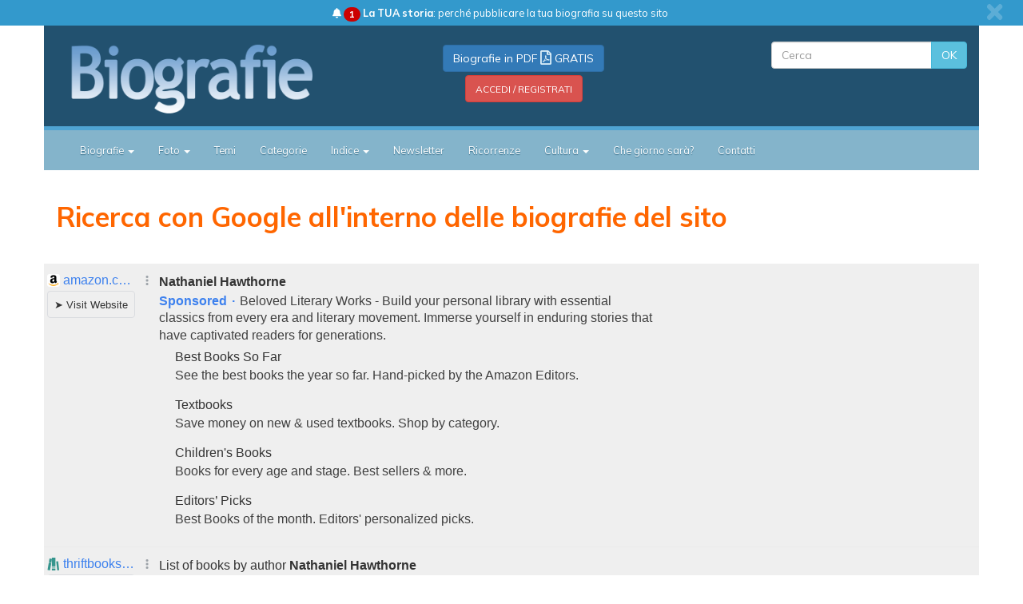

--- FILE ---
content_type: text/html; charset=UTF-8
request_url: https://syndicatedsearch.goog/afs/ads?sjk=HE9w8E%2FuQq6cq%2BrR6MxvKQ%3D%3D&adsafe=low&psid=1918241725&client=pub-7939740052794500&q=nathaniel%20hawthorne&r=m&rpbu=https%3A%2F%2Fbiografieonline.it%2Fricerca.htm&rpqp=q&type=0&oe=UTF-8&ie=UTF-8&fexp=21404%2C17300002%2C17301437%2C17301438%2C17301442%2C17301266%2C72717107&format=n2&ad=n2&nocache=8231769232407607&num=0&output=uds_ads_only&v=3&bsl=8&pac=2&u_his=2&u_tz=0&dt=1769232407621&u_w=1280&u_h=720&biw=1280&bih=720&psw=1280&psh=1209&frm=0&uio=-&cont=afscontainer1&drt=0&jsid=csa&jsv=858536381&rurl=https%3A%2F%2Fbiografieonline.it%2Fricerca.htm%3Fq%3Dnathaniel%2Bhawthorne
body_size: 13903
content:
<!doctype html><html lang="en"> <head> <style id="ssr-boilerplate">body{-webkit-text-size-adjust:100%; font-family:arial,sans-serif; margin:0;}.div{-webkit-box-flex:0 0; -webkit-flex-shrink:0; flex-shrink:0;max-width:100%;}.span:last-child, .div:last-child{-webkit-box-flex:1 0; -webkit-flex-shrink:1; flex-shrink:1;}.a{text-decoration:none; text-transform:none; color:inherit; display:inline-block;}.span{-webkit-box-flex:0 0; -webkit-flex-shrink:0; flex-shrink:0;display:inline-block; overflow:hidden; text-transform:none;}.img{border:none; max-width:100%; max-height:100%;}.i_{display:-ms-flexbox; display:-webkit-box; display:-webkit-flex; display:flex;-ms-flex-align:start; -webkit-box-align:start; -webkit-align-items:flex-start; align-items:flex-start;box-sizing:border-box; overflow:hidden;}.v_{-webkit-box-flex:1 0; -webkit-flex-shrink:1; flex-shrink:1;}.j_>span:last-child, .j_>div:last-child, .w_, .w_:last-child{-webkit-box-flex:0 0; -webkit-flex-shrink:0; flex-shrink:0;}.l_{-ms-overflow-style:none; scrollbar-width:none;}.l_::-webkit-scrollbar{display:none;}.s_{position:relative; display:inline-block;}.u_{position:absolute; top:0; left:0; height:100%; background-repeat:no-repeat; background-size:auto 100%;}.t_{display:block;}.r_{display:-ms-flexbox; display:-webkit-box; display:-webkit-flex; display:flex;-ms-flex-align:center; -webkit-box-align:center; -webkit-align-items:center; align-items:center;-ms-flex-pack:center; -webkit-box-pack:center; -webkit-justify-content:center; justify-content:center;}.q_{box-sizing:border-box; max-width:100%; max-height:100%; overflow:hidden;display:-ms-flexbox; display:-webkit-box; display:-webkit-flex; display:flex;-ms-flex-align:center; -webkit-box-align:center; -webkit-align-items:center; align-items:center;-ms-flex-pack:center; -webkit-box-pack:center; -webkit-justify-content:center; justify-content:center;}.n_{text-overflow:ellipsis; white-space:nowrap;}.p_{-ms-flex-negative:1; max-width: 100%;}.m_{overflow:hidden;}.o_{white-space:nowrap;}.x_{cursor:pointer;}.y_{display:none; position:absolute; z-index:1;}.k_>div:not(.y_) {display:-webkit-inline-box; display:-moz-inline-box; display:-ms-inline-flexbox; display:-webkit-inline-flex; display:inline-flex; vertical-align:middle;}.k_.topAlign>div{vertical-align:top;}.k_.centerAlign>div{vertical-align:middle;}.k_.bottomAlign>div{vertical-align:bottom;}.k_>span, .k_>a, .k_>img, .k_{display:inline; vertical-align:middle;}.si101:nth-of-type(5n+1) > .si141{border-left: #1f8a70 7px solid;}.rssAttrContainer ~ .si101:nth-of-type(5n+2) > .si141{border-left: #1f8a70 7px solid;}.si101:nth-of-type(5n+3) > .si141{border-left: #bedb39 7px solid;}.rssAttrContainer ~ .si101:nth-of-type(5n+4) > .si141{border-left: #bedb39 7px solid;}.si101:nth-of-type(5n+5) > .si141{border-left: #ffe11a 7px solid;}.rssAttrContainer ~ .si101:nth-of-type(5n+6) > .si141{border-left: #ffe11a 7px solid;}.si101:nth-of-type(5n+2) > .si141{border-left: #fd7400 7px solid;}.rssAttrContainer ~ .si101:nth-of-type(5n+3) > .si141{border-left: #fd7400 7px solid;}.si101:nth-of-type(5n+4) > .si141{border-left: #004358 7px solid;}.rssAttrContainer ~ .si101:nth-of-type(5n+5) > .si141{border-left: #004358 7px solid;}.z_{cursor:pointer;}.si130{display:inline; text-transform:inherit;}.flexAlignStart{-ms-flex-align:start; -webkit-box-align:start; -webkit-align-items:flex-start; align-items:flex-start;}.flexAlignBottom{-ms-flex-align:end; -webkit-box-align:end; -webkit-align-items:flex-end; align-items:flex-end;}.flexAlignCenter{-ms-flex-align:center; -webkit-box-align:center; -webkit-align-items:center; align-items:center;}.flexAlignStretch{-ms-flex-align:stretch; -webkit-box-align:stretch; -webkit-align-items:stretch; align-items:stretch;}.flexJustifyStart{-ms-flex-pack:start; -webkit-box-pack:start; -webkit-justify-content:flex-start; justify-content:flex-start;}.flexJustifyCenter{-ms-flex-pack:center; -webkit-box-pack:center; -webkit-justify-content:center; justify-content:center;}.flexJustifyEnd{-ms-flex-pack:end; -webkit-box-pack:end; -webkit-justify-content:flex-end; justify-content:flex-end;}</style>  <style>.si101{background-color:#efefef;font-family:verdana,arial,sans-serif;font-size:14px;line-height:20px;padding-bottom:10px;padding-left:4px;padding-right:4px;padding-top:10px;color:#404040;}.si108{margin-top:1px;width:140px;}.si116{height:16px;margin-right:4px;width:16px;}.si31{font-size:16px;color:#3d81ee;width:100%; -ms-flex-negative:1;-webkit-box-flex:1 0; -webkit-flex-shrink:1; flex-shrink:1;}.si31:hover{text-decoration:underline;}.si46{height:100%;}.si40{width:100%; -ms-flex-negative:1;-webkit-box-flex:1 0; -webkit-flex-shrink:1; flex-shrink:1;}.si32{width:100%; -ms-flex-negative:1;-webkit-box-flex:1 0; -webkit-flex-shrink:1; flex-shrink:1;}.si27{font-size:16px;line-height:26px;color:#333333;}.si27:hover{text-decoration:underline;}.si38{height:100%;width:100%; -ms-flex-negative:1;-webkit-box-flex:1 0; -webkit-flex-shrink:1; flex-shrink:1;}.si36{max-width:620px;}.si29{font-size:16px;line-height:20px;max-width:600px;color:#404040;}.si34{margin-left:20px;margin-top:3px;}.si39{height:100%;}.si1{margin-left:2px;color:#70757a;}.si2{padding-left:0px;padding-right:3px;}.si11{color:#70757a;}.si14{margin-left:0px;margin-top:1px;}.si15{font-size:16px;color:#333333;}.si15:hover{text-decoration:underline;}.si18{color:#333333;}.si18:hover{text-decoration:underline;}.si19{color:#70757a;}.si20{font-size:16px;margin-left:2px;color:#70757a;}.si21{border-radius:4px;border:1px solid #DADCE0;font-size:13px;height:100%;line-height:17px;max-height:55px;max-width:117px;margin-top:3px;padding-bottom:4px;padding-left:5px;padding-right:5px;padding-top:5px;color:#333333;width:100%; -ms-flex-negative:1;-webkit-box-flex:1 0; -webkit-flex-shrink:1; flex-shrink:1;}.si21:hover{text-decoration:underline;}.si22{padding-bottom:3px;padding-left:3px;padding-right:3px;padding-top:3px;}.si23{height:15px;width:15px;}.si68{padding-left:1px;}.si69{border-radius:4px;max-width:100px;margin-left:8px;}.si70{padding-bottom:14px;padding-left:20px;padding-right:20px;padding-top:0px;}.si71{font-size:16px;line-height:26px;color:#333333;}.si71:hover{text-decoration:underline;}.si128{background-color:#ebebeb;height:1px;width:100%; -ms-flex-negative:1;-webkit-box-flex:1 0; -webkit-flex-shrink:1; flex-shrink:1;}div>div.si128:last-child{display:none;}.si130{font-weight:700;}.si149{height:18px;padding-left:0px;width:30px;}.si3{font-size:16px;color:#404040;}.si9{font-size:16px;color:#333333;}.si17{font-size:16px;}.si24{color:#3d81ee;}.si25{font-weight:700;font-size:16px;line-height:18px;color:#3d81ee;}.si72{font-size:16px;color:#404040;}.si126{}.y_{font-weight:400;background-color:#ffffff;border:1px solid #dddddd;font-family:sans-serif,arial,sans-serif;font-size:12px;line-height:12px;padding-bottom:5px;padding-left:5px;padding-right:5px;padding-top:5px;color:#666666;}.srLink{}.srLink:hover{text-decoration:underline;}.adBadgeBullet{font-weight:700;padding-left:6px;padding-right:6px;}.si16{padding-left:3px;padding-right:3px;}.sitelinksLeftColumn{padding-right:20px;}.sitelinksRightColumn{padding-left:20px;}.exp-sitelinks-container{padding-top:4px;}.priceExtensionChipsExpandoPriceHyphen{margin-left:5px;}.priceExtensionChipsPrice{margin-left:5px;margin-right:5px;}.promotionExtensionOccasion{font-weight:700;}.promotionExtensionLink{}.promotionExtensionLink:hover{text-decoration:underline;}.si7{padding-bottom:3px;padding-left:6px;padding-right:4px;}.ctdRatingSpacer{width:3px;}</style> <meta content="NOINDEX, NOFOLLOW" name="ROBOTS"> <meta content="telephone=no" name="format-detection"> <meta content="origin" name="referrer"> <title>Ads by Google</title>   </head> <body>  <div id="adBlock">   <div id="ssrad-master" data-csa-needs-processing="1" data-num-ads="2" class="parent_container"><div class="i_ div si135" style="-ms-flex-direction:column; -webkit-box-orient:vertical; -webkit-flex-direction:column; flex-direction:column;-ms-flex-pack:start; -webkit-box-pack:start; -webkit-justify-content:flex-start; justify-content:flex-start;-ms-flex-align:stretch; -webkit-box-align:stretch; -webkit-align-items:stretch; align-items:stretch;" data-ad-container="1"><div id="e1" class="i_ div clicktrackedAd_js si101" style="-ms-flex-direction:row; -webkit-box-orient:horizontal; -webkit-flex-direction:row; flex-direction:row;"><div class="i_ div si108" style="-ms-flex-direction:column; -webkit-box-orient:vertical; -webkit-flex-direction:column; flex-direction:column;-ms-flex-pack:start; -webkit-box-pack:start; -webkit-justify-content:flex-start; justify-content:flex-start;-ms-flex-align:start; -webkit-box-align:start; -webkit-align-items:flex-start; align-items:flex-start;"><div class="i_ div si33" style="-ms-flex-direction:row; -webkit-box-orient:horizontal; -webkit-flex-direction:row; flex-direction:row;-ms-flex-pack:start; -webkit-box-pack:start; -webkit-justify-content:flex-start; justify-content:flex-start;-ms-flex-align:center; -webkit-box-align:center; -webkit-align-items:center; align-items:center;"><a href="https://syndicatedsearch.goog/aclk?sa=L&amp;ai=DChsSEwjNpdKpuKOSAxV_XkcBHeRyCfgYACICCAEQABoCcXU&amp;co=1&amp;ase=2&amp;gclid=EAIaIQobChMIzaXSqbijkgMVf15HAR3kcgn4EAAYASAAEgL00PD_BwE&amp;cid=[base64]&amp;cce=2&amp;category=acrcp_v1_33&amp;sig=AOD64_0gfg1vZkFt-GfWjYMFNk-yuuGlpA&amp;q&amp;nis=4&amp;adurl=https://www.amazon.com/s/?ie%3DUTF8%26keywords%3Dnathaniel%2Bhawthorne%26index%3Daps%26tag%3Dgooghydr-20%26ref%3Dpd_sl_4wxvmsvoar_e%26adgrpid%3D186417189277%26hvpone%3D%26hvptwo%3D%26hvadid%3D792826182654%26hvpos%3D%26hvnetw%3Ds%26hvrand%3D16790439683576229807%26hvqmt%3De%26hvdev%3Dc%26hvdvcmdl%3D%26hvlocint%3D%26hvlocphy%3D1023640%26hvtargid%3Dkwd-297452625824%26hydadcr%3D29580_15007584_2521589%26mcid%3Dbb726a57a5f63b5f8783f5b058aee1da%26hvocijid%3D16790439683576229807--%26hvexpln%3D0" data-nb="11" attributionsrc="" data-set-target="1" target="_top" class="a q_ si116 w_"><img src="https://tpc.googlesyndication.com/simgad/17152372347293094644?sqp=-oaymwEKCCAQICABUAFYAQ&amp;rs=AOga4qk5-8lkVegYcuiV3POmc80046fy0A" alt="" loading="lazy" class="img"></a><a class="m_ n_ si31 a" data-lines="1" data-truncate="0" href="https://syndicatedsearch.goog/aclk?sa=L&amp;ai=DChsSEwjNpdKpuKOSAxV_XkcBHeRyCfgYACICCAEQABoCcXU&amp;co=1&amp;ase=2&amp;gclid=EAIaIQobChMIzaXSqbijkgMVf15HAR3kcgn4EAAYASAAEgL00PD_BwE&amp;cid=[base64]&amp;cce=2&amp;category=acrcp_v1_33&amp;sig=AOD64_0gfg1vZkFt-GfWjYMFNk-yuuGlpA&amp;q&amp;nis=4&amp;adurl=https://www.amazon.com/s/?ie%3DUTF8%26keywords%3Dnathaniel%2Bhawthorne%26index%3Daps%26tag%3Dgooghydr-20%26ref%3Dpd_sl_4wxvmsvoar_e%26adgrpid%3D186417189277%26hvpone%3D%26hvptwo%3D%26hvadid%3D792826182654%26hvpos%3D%26hvnetw%3Ds%26hvrand%3D16790439683576229807%26hvqmt%3De%26hvdev%3Dc%26hvdvcmdl%3D%26hvlocint%3D%26hvlocphy%3D1023640%26hvtargid%3Dkwd-297452625824%26hydadcr%3D29580_15007584_2521589%26mcid%3Dbb726a57a5f63b5f8783f5b058aee1da%26hvocijid%3D16790439683576229807--%26hvexpln%3D0" data-nb="1" attributionsrc="" data-set-target="1" target="_top">amazon.com</a><div class="i_ div w_" style="-ms-flex-direction:row; -webkit-box-orient:horizontal; -webkit-flex-direction:row; flex-direction:row;-ms-flex-pack:center; -webkit-box-pack:center; -webkit-justify-content:center; justify-content:center;-ms-flex-align:center; -webkit-box-align:center; -webkit-align-items:center; align-items:center;"><a href="https://adssettings.google.com/whythisad?source=afs_3p&amp;reasons=[base64]&amp;hl=en&amp;opi=122715837" data-notrack="true" data-set-target="1" target="_top" class="a q_ si149"><img src="https://www.google.com/images/afs/snowman.png" alt="" loading="lazy" class="img" data-pingback-type="wtac"></a></div></div><div class="i_ div" style="-ms-flex-direction:row; -webkit-box-orient:horizontal; -webkit-flex-direction:row; flex-direction:row;"><div class="i_ div" style="-ms-flex-direction:row; -webkit-box-orient:horizontal; -webkit-flex-direction:row; flex-direction:row;"><a href="https://syndicatedsearch.goog/aclk?sa=L&amp;ai=DChsSEwjNpdKpuKOSAxV_XkcBHeRyCfgYACICCAEQABoCcXU&amp;co=1&amp;ase=2&amp;gclid=EAIaIQobChMIzaXSqbijkgMVf15HAR3kcgn4EAAYASAAEgL00PD_BwE&amp;cid=[base64]&amp;cce=2&amp;category=acrcp_v1_33&amp;sig=AOD64_0gfg1vZkFt-GfWjYMFNk-yuuGlpA&amp;q&amp;nis=4&amp;adurl=https://www.amazon.com/s/?ie%3DUTF8%26keywords%3Dnathaniel%2Bhawthorne%26index%3Daps%26tag%3Dgooghydr-20%26ref%3Dpd_sl_4wxvmsvoar_e%26adgrpid%3D186417189277%26hvpone%3D%26hvptwo%3D%26hvadid%3D792826182654%26hvpos%3D%26hvnetw%3Ds%26hvrand%3D16790439683576229807%26hvqmt%3De%26hvdev%3Dc%26hvdvcmdl%3D%26hvlocint%3D%26hvlocphy%3D1023640%26hvtargid%3Dkwd-297452625824%26hydadcr%3D29580_15007584_2521589%26mcid%3Dbb726a57a5f63b5f8783f5b058aee1da%26hvocijid%3D16790439683576229807--%26hvexpln%3D0" data-nb="8" attributionsrc="" data-set-target="1" target="_top" class="i_ a si21" style="-ms-flex-direction:row; -webkit-box-orient:horizontal; -webkit-flex-direction:row; flex-direction:row;-ms-flex-pack:center; -webkit-box-pack:center; -webkit-justify-content:center; justify-content:center;-ms-flex-align:center; -webkit-box-align:center; -webkit-align-items:center; align-items:center;"><span class="p_ si22 span">➤ Visit Website</span></a></div></div></div><div class="i_ div si46" style="-ms-flex-direction:column; -webkit-box-orient:vertical; -webkit-flex-direction:column; flex-direction:column;"><div class="i_ div si40" style="-ms-flex-direction:row; -webkit-box-orient:horizontal; -webkit-flex-direction:row; flex-direction:row;-ms-flex-pack:start; -webkit-box-pack:start; -webkit-justify-content:flex-start; justify-content:flex-start;-ms-flex-align:stretch; -webkit-box-align:stretch; -webkit-align-items:stretch; align-items:stretch;"><div class="i_ div si32" style="-ms-flex-direction:column; -webkit-box-orient:vertical; -webkit-flex-direction:column; flex-direction:column;-ms-flex-pack:start; -webkit-box-pack:start; -webkit-justify-content:flex-start; justify-content:flex-start;-ms-flex-align:stretch; -webkit-box-align:stretch; -webkit-align-items:stretch; align-items:stretch;"><div class="i_ div si43" style="-ms-flex-direction:column; -webkit-box-orient:vertical; -webkit-flex-direction:column; flex-direction:column;"><a class="p_ si27 a" href="https://syndicatedsearch.goog/aclk?sa=L&amp;ai=DChsSEwjNpdKpuKOSAxV_XkcBHeRyCfgYACICCAEQABoCcXU&amp;co=1&amp;ase=2&amp;gclid=EAIaIQobChMIzaXSqbijkgMVf15HAR3kcgn4EAAYASAAEgL00PD_BwE&amp;cid=[base64]&amp;cce=2&amp;category=acrcp_v1_33&amp;sig=AOD64_0gfg1vZkFt-GfWjYMFNk-yuuGlpA&amp;q&amp;nis=4&amp;adurl=https://www.amazon.com/s/?ie%3DUTF8%26keywords%3Dnathaniel%2Bhawthorne%26index%3Daps%26tag%3Dgooghydr-20%26ref%3Dpd_sl_4wxvmsvoar_e%26adgrpid%3D186417189277%26hvpone%3D%26hvptwo%3D%26hvadid%3D792826182654%26hvpos%3D%26hvnetw%3Ds%26hvrand%3D16790439683576229807%26hvqmt%3De%26hvdev%3Dc%26hvdvcmdl%3D%26hvlocint%3D%26hvlocphy%3D1023640%26hvtargid%3Dkwd-297452625824%26hydadcr%3D29580_15007584_2521589%26mcid%3Dbb726a57a5f63b5f8783f5b058aee1da%26hvocijid%3D16790439683576229807--%26hvexpln%3D0" data-nb="0" attributionsrc="" data-set-target="1" target="_top"><span style='display:inline;text-transform:inherit;' class="si130 span">Nathaniel Hawthorne</span></a></div><div class="i_ div si44" style="-ms-flex-direction:row; -webkit-box-orient:horizontal; -webkit-flex-direction:row; flex-direction:row;"><div class="i_ div si38 v_" style="-ms-flex-direction:column; -webkit-box-orient:vertical; -webkit-flex-direction:column; flex-direction:column;"><div class="i_ div si36 k_ " style="-ms-flex-direction:row; -webkit-box-orient:horizontal; -webkit-flex-direction:row; flex-direction:row;"><div class="i_ div si25 w_" style="-ms-flex-direction:row; -webkit-box-orient:horizontal; -webkit-flex-direction:row; flex-direction:row;"><span class="p_  span">Sponsored</span><span class="p_ adBadgeBullet span">·</span></div><span class="p_ si29 span">Beloved Literary Works - Build your personal library with essential 
classics from every era and literary movement. Immerse yourself in enduring 
stories that have captivated readers for generations.</span></div><div class="i_ div exp-sitelinks-container" style="-ms-flex-direction:column; -webkit-box-orient:vertical; -webkit-flex-direction:column; flex-direction:column;"><div class="i_ div si70" style="-ms-flex-direction:column; -webkit-box-orient:vertical; -webkit-flex-direction:column; flex-direction:column;-ms-flex-pack:start; -webkit-box-pack:start; -webkit-justify-content:flex-start; justify-content:flex-start;-ms-flex-align:stretch; -webkit-box-align:stretch; -webkit-align-items:stretch; align-items:stretch;"><a class="m_ n_ si71 a" data-lines="1" data-truncate="0" href="https://syndicatedsearch.goog/aclk?sa=L&amp;ai=DChsSEwjNpdKpuKOSAxV_XkcBHeRyCfgYACICCAEQAhoCcXU&amp;co=1&amp;ase=2&amp;gclid=EAIaIQobChMIzaXSqbijkgMVf15HAR3kcgn4EAAYASABEgLCU_D_BwE&amp;cid=[base64]&amp;cce=2&amp;category=acrcp_v1_33&amp;sig=AOD64_3s0hR4uZwiesWYeH8T53jd58Nqzg&amp;nis=4&amp;adurl=https://www.amazon.com/b/?ie%3DUTF8%26node%3D3003015011%26ext%3D11441-62168%26ref%3Dpd_sl_4wxvmsvoar_e%26tag%3Dgooghydr-20%26hvpos%3D%26hvnetw%3Ds%26hvrand%3D16790439683576229807%26hvpone%3D%26hvptwo%3D%26hvqmt%3De%26hvdev%3Dc%26hvdvcmdl%3D%26hvlocint%3D%26hvlocphy%3D1023640%26hvtargid%3Dkwd-297452625824%26tag%3Dgooghydr-20%26ref%3Dpd_sl_4wxvmsvoar_e%26adgrpid%3D186417189277%26hvpone%3D%26hvptwo%3D%26hvadid%3D792826182654%26hvpos%3D%26hvnetw%3Ds%26hvrand%3D16790439683576229807%26hvqmt%3De%26hvdev%3Dc%26hvdvcmdl%3D%26hvlocint%3D%26hvlocphy%3D1023640%26hvtargid%3Dkwd-297452625824%26hydadcr%3D29580_15007584_2521589%26mcid%3Dbb726a57a5f63b5f8783f5b058aee1da%26hvocijid%3D16790439683576229807--317377773124%26hvexpln%3D0" data-nb="6" attributionsrc="" data-set-target="1" target="_top">Best Books So Far</a><span data-lines="1" data-truncate="0" class="m_ n_ si72 span">See the best books the year so far. Hand-picked by the Amazon Editors.</span></div><div class="i_ div si70" style="-ms-flex-direction:column; -webkit-box-orient:vertical; -webkit-flex-direction:column; flex-direction:column;-ms-flex-pack:start; -webkit-box-pack:start; -webkit-justify-content:flex-start; justify-content:flex-start;-ms-flex-align:stretch; -webkit-box-align:stretch; -webkit-align-items:stretch; align-items:stretch;"><a class="m_ n_ si71 a" data-lines="1" data-truncate="0" href="https://syndicatedsearch.goog/aclk?sa=L&amp;ai=DChsSEwjNpdKpuKOSAxV_XkcBHeRyCfgYACICCAEQBBoCcXU&amp;co=1&amp;ase=2&amp;gclid=EAIaIQobChMIzaXSqbijkgMVf15HAR3kcgn4EAAYASACEgJpp_D_BwE&amp;cid=[base64]&amp;cce=2&amp;category=acrcp_v1_33&amp;sig=AOD64_3XxZn9lCLEJBDkR45Fv0ZCSJLChQ&amp;nis=4&amp;adurl=https://www.amazon.com/New-Used-Textbooks-Books/b?ie%3DUTF8%26node%3D465600%26ext%3D11441-62171%26ref%3Dpd_sl_4wxvmsvoar_e%26tag%3Dgooghydr-20%26hvpos%3D%26hvnetw%3Ds%26hvrand%3D16790439683576229807%26hvpone%3D%26hvptwo%3D%26hvqmt%3De%26hvdev%3Dc%26hvdvcmdl%3D%26hvlocint%3D%26hvlocphy%3D1023640%26hvtargid%3Dkwd-297452625824%26tag%3Dgooghydr-20%26ref%3Dpd_sl_4wxvmsvoar_e%26adgrpid%3D186417189277%26hvpone%3D%26hvptwo%3D%26hvadid%3D792826182654%26hvpos%3D%26hvnetw%3Ds%26hvrand%3D16790439683576229807%26hvqmt%3De%26hvdev%3Dc%26hvdvcmdl%3D%26hvlocint%3D%26hvlocphy%3D1023640%26hvtargid%3Dkwd-297452625824%26hydadcr%3D29580_15007584_2521589%26mcid%3Dbb726a57a5f63b5f8783f5b058aee1da%26hvocijid%3D16790439683576229807--317377772887%26hvexpln%3D0" data-nb="6" attributionsrc="" data-set-target="1" target="_top">Textbooks</a><span data-lines="1" data-truncate="0" class="m_ n_ si72 span">Save money on new &amp; used textbooks. Shop by category.</span></div><div class="i_ div si70" style="-ms-flex-direction:column; -webkit-box-orient:vertical; -webkit-flex-direction:column; flex-direction:column;-ms-flex-pack:start; -webkit-box-pack:start; -webkit-justify-content:flex-start; justify-content:flex-start;-ms-flex-align:stretch; -webkit-box-align:stretch; -webkit-align-items:stretch; align-items:stretch;"><a class="m_ n_ si71 a" data-lines="1" data-truncate="0" href="https://syndicatedsearch.goog/aclk?sa=L&amp;ai=DChsSEwjNpdKpuKOSAxV_XkcBHeRyCfgYACICCAEQBhoCcXU&amp;co=1&amp;ase=2&amp;gclid=EAIaIQobChMIzaXSqbijkgMVf15HAR3kcgn4EAAYASADEgJCyvD_BwE&amp;cid=[base64]&amp;cce=2&amp;category=acrcp_v1_33&amp;sig=AOD64_0ofyxcPxs9g3RrYA5PpU5rEkifIA&amp;nis=4&amp;adurl=https://www.amazon.com/Childrens-Books/b?ie%3DUTF8%26node%3D4%26ext%3D11441-62170%26ref%3Dpd_sl_4wxvmsvoar_e%26tag%3Dgooghydr-20%26hvpos%3D%26hvnetw%3Ds%26hvrand%3D16790439683576229807%26hvpone%3D%26hvptwo%3D%26hvqmt%3De%26hvdev%3Dc%26hvdvcmdl%3D%26hvlocint%3D%26hvlocphy%3D1023640%26hvtargid%3Dkwd-297452625824%26tag%3Dgooghydr-20%26ref%3Dpd_sl_4wxvmsvoar_e%26adgrpid%3D186417189277%26hvpone%3D%26hvptwo%3D%26hvadid%3D792826182654%26hvpos%3D%26hvnetw%3Ds%26hvrand%3D16790439683576229807%26hvqmt%3De%26hvdev%3Dc%26hvdvcmdl%3D%26hvlocint%3D%26hvlocphy%3D1023640%26hvtargid%3Dkwd-297452625824%26hydadcr%3D29580_15007584_2521589%26mcid%3Dbb726a57a5f63b5f8783f5b058aee1da%26hvocijid%3D16790439683576229807--317425441485%26hvexpln%3D0" data-nb="6" attributionsrc="" data-set-target="1" target="_top">Children&#39;s Books</a><span data-lines="1" data-truncate="0" class="m_ n_ si72 span">Books for every age and stage. Best sellers &amp; more.</span></div><div class="i_ div si70" style="-ms-flex-direction:column; -webkit-box-orient:vertical; -webkit-flex-direction:column; flex-direction:column;-ms-flex-pack:start; -webkit-box-pack:start; -webkit-justify-content:flex-start; justify-content:flex-start;-ms-flex-align:stretch; -webkit-box-align:stretch; -webkit-align-items:stretch; align-items:stretch;"><a class="m_ n_ si71 a" data-lines="1" data-truncate="0" href="https://syndicatedsearch.goog/aclk?sa=L&amp;ai=DChsSEwjNpdKpuKOSAxV_XkcBHeRyCfgYACICCAEQCBoCcXU&amp;co=1&amp;ase=2&amp;gclid=EAIaIQobChMIzaXSqbijkgMVf15HAR3kcgn4EAAYASAEEgJP-fD_BwE&amp;cid=[base64]&amp;cce=2&amp;category=acrcp_v1_33&amp;sig=AOD64_1yQ6YznF6pmQ_f4x8adC4tcWoBfw&amp;nis=4&amp;adurl=https://www.amazon.com/gp/browse.html?rw_useCurrentProtocol%3D1%26node%3D17143709011%26ref_%3Damb_link_TvmpCrrERLWeDFjtdvhEsg_1%26ext%3D11441-62166%26ref%3Dpd_sl_4wxvmsvoar_e%26tag%3Dgooghydr-20%26hvpos%3D%26hvnetw%3Ds%26hvrand%3D16790439683576229807%26hvpone%3D%26hvptwo%3D%26hvqmt%3De%26hvdev%3Dc%26hvdvcmdl%3D%26hvlocint%3D%26hvlocphy%3D1023640%26hvtargid%3Dkwd-297452625824%26tag%3Dgooghydr-20%26ref%3Dpd_sl_4wxvmsvoar_e%26adgrpid%3D186417189277%26hvpone%3D%26hvptwo%3D%26hvadid%3D792826182654%26hvpos%3D%26hvnetw%3Ds%26hvrand%3D16790439683576229807%26hvqmt%3De%26hvdev%3Dc%26hvdvcmdl%3D%26hvlocint%3D%26hvlocphy%3D1023640%26hvtargid%3Dkwd-297452625824%26hydadcr%3D29580_15007584_2521589%26mcid%3Dbb726a57a5f63b5f8783f5b058aee1da%26hvocijid%3D16790439683576229807--317377757143%26hvexpln%3D0" data-nb="6" attributionsrc="" data-set-target="1" target="_top">Editors’ Picks</a><span data-lines="1" data-truncate="0" class="m_ n_ si72 span">Best Books of the month. Editors&#39; personalized picks.</span></div></div></div></div></div></div></div></div><div class="i_ div si128" style="-ms-flex-direction:row; -webkit-box-orient:horizontal; -webkit-flex-direction:row; flex-direction:row;"></div><div id="e2" class="i_ div clicktrackedAd_js si101" style="-ms-flex-direction:row; -webkit-box-orient:horizontal; -webkit-flex-direction:row; flex-direction:row;"><div class="i_ div si108" style="-ms-flex-direction:column; -webkit-box-orient:vertical; -webkit-flex-direction:column; flex-direction:column;-ms-flex-pack:start; -webkit-box-pack:start; -webkit-justify-content:flex-start; justify-content:flex-start;-ms-flex-align:start; -webkit-box-align:start; -webkit-align-items:flex-start; align-items:flex-start;"><div class="i_ div si33" style="-ms-flex-direction:row; -webkit-box-orient:horizontal; -webkit-flex-direction:row; flex-direction:row;-ms-flex-pack:start; -webkit-box-pack:start; -webkit-justify-content:flex-start; justify-content:flex-start;-ms-flex-align:center; -webkit-box-align:center; -webkit-align-items:center; align-items:center;"><a href="https://syndicatedsearch.goog/aclk?sa=L&amp;pf=1&amp;ai=DChsSEwjNpdKpuKOSAxV_XkcBHeRyCfgYACICCAEQARoCcXU&amp;co=1&amp;ase=2&amp;gclid=EAIaIQobChMIzaXSqbijkgMVf15HAR3kcgn4EAAYAiAAEgK12PD_BwE&amp;cid=[base64]&amp;cce=2&amp;category=acrcp_v1_32&amp;sig=AOD64_38Fmo6DAyn2GVRCxhfvcD3iPIg7Q&amp;q&amp;nis=4&amp;adurl=https://www.thriftbooks.com/a/nathaniel-hawthorne/199620/?psafe_param%3D1%26utm_source%3Dgoogle%26utm_medium%3Dcpc%26utm_campaign%3Dpmax_high_vol_scarce_under_$10_17389091670%26utm_adgroup%3D%26utm_term%3D%26utm_content%3D%26gad_source%3D5%26gad_campaignid%3D17389092606%26gclid%3DEAIaIQobChMIzaXSqbijkgMVf15HAR3kcgn4EAAYAiAAEgK12PD_BwE" data-nb="11" attributionsrc="" data-set-target="1" target="_top" class="a q_ si116 w_"><img src="https://tpc.googlesyndication.com/simgad/7362736748600111352?sqp=-oaymwEKCCAQICABUAFYAQ&amp;rs=AOga4qmaAwVM-5y2EGhGH4JGkleLu1Hf0Q" alt="" loading="lazy" class="img"></a><a class="m_ n_ si31 a" data-lines="1" data-truncate="0" href="https://syndicatedsearch.goog/aclk?sa=L&amp;pf=1&amp;ai=DChsSEwjNpdKpuKOSAxV_XkcBHeRyCfgYACICCAEQARoCcXU&amp;co=1&amp;ase=2&amp;gclid=EAIaIQobChMIzaXSqbijkgMVf15HAR3kcgn4EAAYAiAAEgK12PD_BwE&amp;cid=[base64]&amp;cce=2&amp;category=acrcp_v1_32&amp;sig=AOD64_38Fmo6DAyn2GVRCxhfvcD3iPIg7Q&amp;q&amp;nis=4&amp;adurl=https://www.thriftbooks.com/a/nathaniel-hawthorne/199620/?psafe_param%3D1%26utm_source%3Dgoogle%26utm_medium%3Dcpc%26utm_campaign%3Dpmax_high_vol_scarce_under_$10_17389091670%26utm_adgroup%3D%26utm_term%3D%26utm_content%3D%26gad_source%3D5%26gad_campaignid%3D17389092606%26gclid%3DEAIaIQobChMIzaXSqbijkgMVf15HAR3kcgn4EAAYAiAAEgK12PD_BwE" data-nb="1" attributionsrc="" data-set-target="1" target="_top">thriftbooks.com</a><div class="i_ div w_" style="-ms-flex-direction:row; -webkit-box-orient:horizontal; -webkit-flex-direction:row; flex-direction:row;-ms-flex-pack:center; -webkit-box-pack:center; -webkit-justify-content:center; justify-content:center;-ms-flex-align:center; -webkit-box-align:center; -webkit-align-items:center; align-items:center;"><a href="https://adssettings.google.com/whythisad?source=afs_3p&amp;reasons=[base64]&amp;hl=en&amp;opi=122715837" data-notrack="true" data-set-target="1" target="_top" class="a q_ si149"><img src="https://www.google.com/images/afs/snowman.png" alt="" loading="lazy" class="img" data-pingback-type="wtac"></a></div></div><div class="i_ div" style="-ms-flex-direction:row; -webkit-box-orient:horizontal; -webkit-flex-direction:row; flex-direction:row;"><div class="i_ div" style="-ms-flex-direction:row; -webkit-box-orient:horizontal; -webkit-flex-direction:row; flex-direction:row;"><a href="https://syndicatedsearch.goog/aclk?sa=L&amp;pf=1&amp;ai=DChsSEwjNpdKpuKOSAxV_XkcBHeRyCfgYACICCAEQARoCcXU&amp;co=1&amp;ase=2&amp;gclid=EAIaIQobChMIzaXSqbijkgMVf15HAR3kcgn4EAAYAiAAEgK12PD_BwE&amp;cid=[base64]&amp;cce=2&amp;category=acrcp_v1_32&amp;sig=AOD64_38Fmo6DAyn2GVRCxhfvcD3iPIg7Q&amp;q&amp;nis=4&amp;adurl=https://www.thriftbooks.com/a/nathaniel-hawthorne/199620/?psafe_param%3D1%26utm_source%3Dgoogle%26utm_medium%3Dcpc%26utm_campaign%3Dpmax_high_vol_scarce_under_$10_17389091670%26utm_adgroup%3D%26utm_term%3D%26utm_content%3D%26gad_source%3D5%26gad_campaignid%3D17389092606%26gclid%3DEAIaIQobChMIzaXSqbijkgMVf15HAR3kcgn4EAAYAiAAEgK12PD_BwE" data-nb="8" attributionsrc="" data-set-target="1" target="_top" class="i_ a si21" style="-ms-flex-direction:row; -webkit-box-orient:horizontal; -webkit-flex-direction:row; flex-direction:row;-ms-flex-pack:center; -webkit-box-pack:center; -webkit-justify-content:center; justify-content:center;-ms-flex-align:center; -webkit-box-align:center; -webkit-align-items:center; align-items:center;"><span class="p_ si22 span">➤ Visit Website</span></a></div></div></div><div class="i_ div si46" style="-ms-flex-direction:column; -webkit-box-orient:vertical; -webkit-flex-direction:column; flex-direction:column;"><div class="i_ div si40" style="-ms-flex-direction:row; -webkit-box-orient:horizontal; -webkit-flex-direction:row; flex-direction:row;-ms-flex-pack:start; -webkit-box-pack:start; -webkit-justify-content:flex-start; justify-content:flex-start;-ms-flex-align:stretch; -webkit-box-align:stretch; -webkit-align-items:stretch; align-items:stretch;"><div class="i_ div si32" style="-ms-flex-direction:column; -webkit-box-orient:vertical; -webkit-flex-direction:column; flex-direction:column;-ms-flex-pack:start; -webkit-box-pack:start; -webkit-justify-content:flex-start; justify-content:flex-start;-ms-flex-align:stretch; -webkit-box-align:stretch; -webkit-align-items:stretch; align-items:stretch;"><div class="i_ div si43" style="-ms-flex-direction:column; -webkit-box-orient:vertical; -webkit-flex-direction:column; flex-direction:column;"><a class="p_ si27 a" href="https://syndicatedsearch.goog/aclk?sa=L&amp;pf=1&amp;ai=DChsSEwjNpdKpuKOSAxV_XkcBHeRyCfgYACICCAEQARoCcXU&amp;co=1&amp;ase=2&amp;gclid=EAIaIQobChMIzaXSqbijkgMVf15HAR3kcgn4EAAYAiAAEgK12PD_BwE&amp;cid=[base64]&amp;cce=2&amp;category=acrcp_v1_32&amp;sig=AOD64_38Fmo6DAyn2GVRCxhfvcD3iPIg7Q&amp;q&amp;nis=4&amp;adurl=https://www.thriftbooks.com/a/nathaniel-hawthorne/199620/?psafe_param%3D1%26utm_source%3Dgoogle%26utm_medium%3Dcpc%26utm_campaign%3Dpmax_high_vol_scarce_under_$10_17389091670%26utm_adgroup%3D%26utm_term%3D%26utm_content%3D%26gad_source%3D5%26gad_campaignid%3D17389092606%26gclid%3DEAIaIQobChMIzaXSqbijkgMVf15HAR3kcgn4EAAYAiAAEgK12PD_BwE" data-nb="0" attributionsrc="" data-set-target="1" target="_top">List of books by author <span style='display:inline;text-transform:inherit;' class="si130 span">Nathaniel Hawthorne</span></a></div><div class="i_ div si44" style="-ms-flex-direction:row; -webkit-box-orient:horizontal; -webkit-flex-direction:row; flex-direction:row;"><div class="i_ div si38 v_" style="-ms-flex-direction:column; -webkit-box-orient:vertical; -webkit-flex-direction:column; flex-direction:column;"><div class="i_ div si36 k_ " style="-ms-flex-direction:row; -webkit-box-orient:horizontal; -webkit-flex-direction:row; flex-direction:row;"><div class="i_ div si25 w_" style="-ms-flex-direction:row; -webkit-box-orient:horizontal; -webkit-flex-direction:row; flex-direction:row;"><span class="p_  span">Sponsored</span><span class="p_ adBadgeBullet span">·</span></div><span class="p_ si29 span">See all books authored by <span style='display:inline;text-transform:inherit;' class="si130 span">Nathaniel Hawthorne</span>, including The Scarlet Letter, and The House of the Seven Gables, and more 
on ThriftBooks.com. e-Gift Cards Available. Read &amp; Earn Free Books. Buy 
Used Books &amp; Save. Books As Low As $3.59. Browse Bestsellers. Shop Millions 
of Books.</span></div><div class="i_ div" style="-ms-flex-direction:column; -webkit-box-orient:vertical; -webkit-flex-direction:column; flex-direction:column;-ms-flex-pack:start; -webkit-box-pack:start; -webkit-justify-content:flex-start; justify-content:flex-start;-ms-flex-align:stretch; -webkit-box-align:stretch; -webkit-align-items:stretch; align-items:stretch;"><div class="i_ div si17" data-drop="true" style="-ms-flex-direction:column; -webkit-box-orient:vertical; -webkit-flex-direction:column; flex-direction:column;-ms-flex-pack:start; -webkit-box-pack:start; -webkit-justify-content:flex-start; justify-content:flex-start;-ms-flex-align:start; -webkit-box-align:start; -webkit-align-items:flex-start; align-items:flex-start;"><div class="i_ div" data-drop="true" style="-ms-flex-direction:row; -webkit-box-orient:horizontal; -webkit-flex-direction:row; flex-direction:row;-ms-flex-pack:start; -webkit-box-pack:start; -webkit-justify-content:flex-start; justify-content:flex-start;-ms-flex-align:end; -webkit-box-align:end; -webkit-align-items:flex-end; align-items:flex-end;"><div class="i_ div si137" data-drop="true" style="-ms-flex-direction:row; -webkit-box-orient:horizontal; -webkit-flex-direction:row; flex-direction:row;"><span data-lines="1" data-truncate="1" class="m_ o_ promotionExtensionOccasion w_ span">Deal: </span></div><div class="i_ div si18" data-drop="true" style="-ms-flex-direction:row; -webkit-box-orient:horizontal; -webkit-flex-direction:row; flex-direction:row;"><a class="m_ o_ promotionExtensionLink w_ a" data-lines="1" data-truncate="1" href="https://syndicatedsearch.goog/aclk?sa=L&amp;pf=1&amp;ai=DChsSEwjNpdKpuKOSAxV_XkcBHeRyCfgYACICCAEQDBoCcXU&amp;co=1&amp;ase=2&amp;gclid=EAIaIQobChMIzaXSqbijkgMVf15HAR3kcgn4EAAYAiAHEgJAGfD_BwE&amp;cid=[base64]&amp;cce=2&amp;category=acrcp_v1_32&amp;sig=AOD64_3TCrLXTkpbsBlngP5H8Pbgr3Z3VA&amp;nis=4&amp;adurl=https://www.thriftbooks.com/?utm_source%3Dgoogle%26utm_medium%3Dcpc%26utm_campaign%3Dpmax_high_vol_scarce_under_$10_17389091670%26utm_adgroup%3D%26utm_term%3D%26utm_content%3D%26gad_source%3D5%26gad_campaignid%3D17389092606%26gclid%3DEAIaIQobChMIzaXSqbijkgMVf15HAR3kcgn4EAAYAiAHEgJAGfD_BwE" data-nb="13" attributionsrc="" data-set-target="1" target="_top">100% off Shipping</a></div><span data-lines="1" data-truncate="0" class="m_ n_ si19 span"> · On orders over $15</span></div></div></div><div class="i_ div si45" style="-ms-flex-direction:row; -webkit-box-orient:horizontal; -webkit-flex-direction:row; flex-direction:row;-ms-flex-pack:start; -webkit-box-pack:start; -webkit-justify-content:flex-start; justify-content:flex-start;-ms-flex-align:end; -webkit-box-align:end; -webkit-align-items:flex-end; align-items:flex-end;"><div class="i_ div si34" style="-ms-flex-direction:row; -webkit-box-orient:horizontal; -webkit-flex-direction:row; flex-direction:row;"><div class="i_ div si14" style="-ms-flex-direction:row; -webkit-box-orient:horizontal; -webkit-flex-direction:row; flex-direction:row;"><div class="i_ div sitelinksTextContainer" style="-ms-flex-direction:row; -webkit-box-orient:horizontal; -webkit-flex-direction:row; flex-direction:row;-ms-flex-pack:start; -webkit-box-pack:start; -webkit-justify-content:flex-start; justify-content:flex-start;-ms-flex-align:start; -webkit-box-align:start; -webkit-align-items:flex-start; align-items:flex-start;"><div class="i_ div sitelinksLeftColumn" style="-ms-flex-direction:column; -webkit-box-orient:vertical; -webkit-flex-direction:column; flex-direction:column;-ms-flex-pack:start; -webkit-box-pack:start; -webkit-justify-content:flex-start; justify-content:flex-start;-ms-flex-align:stretch; -webkit-box-align:stretch; -webkit-align-items:stretch; align-items:stretch;"><a class="m_ n_ si15 a" data-lines="1" data-truncate="0" href="https://syndicatedsearch.goog/aclk?sa=L&amp;pf=1&amp;ai=DChsSEwjNpdKpuKOSAxV_XkcBHeRyCfgYACICCAEQAxoCcXU&amp;co=1&amp;ase=2&amp;gclid=EAIaIQobChMIzaXSqbijkgMVf15HAR3kcgn4EAAYAiABEgJ_XPD_BwE&amp;cid=[base64]&amp;cce=2&amp;category=acrcp_v1_32&amp;sig=AOD64_3OC-EpkIKFeUX-0gbO7C9lWvsHVg&amp;nis=4&amp;adurl=https://www.thriftbooks.com/buyback/?utm_source%3Dgoogle%26utm_medium%3Dcpc%26utm_campaign%3Dpmax_high_vol_scarce_under_$10_17389091670%26utm_adgroup%3D%26utm_term%3D%26utm_content%3D%26gad_source%3D5%26gad_campaignid%3D17389092606%26gclid%3DEAIaIQobChMIzaXSqbijkgMVf15HAR3kcgn4EAAYAiABEgJ_XPD_BwE" data-nb="6" attributionsrc="" data-set-target="1" target="_top">Sell Back Your Books</a><a class="m_ n_ si15 a" data-lines="1" data-truncate="0" href="https://syndicatedsearch.goog/aclk?sa=L&amp;pf=1&amp;ai=DChsSEwjNpdKpuKOSAxV_XkcBHeRyCfgYACICCAEQBxoCcXU&amp;co=1&amp;ase=2&amp;gclid=EAIaIQobChMIzaXSqbijkgMVf15HAR3kcgn4EAAYAiADEgJM7fD_BwE&amp;cid=[base64]&amp;cce=2&amp;category=acrcp_v1_32&amp;sig=AOD64_0VV3_YJepGckqbahAliknWTxJf1A&amp;nis=4&amp;adurl=https://www.thriftbooks.com/b/book-clubs?utm_source%3Dgoogle%26utm_medium%3Dcpc%26utm_campaign%3Dpmax_high_vol_scarce_under_$10_17389091670%26utm_adgroup%3D%26utm_term%3D%26utm_content%3D%26gad_source%3D5%26gad_campaignid%3D17389092606%26gclid%3DEAIaIQobChMIzaXSqbijkgMVf15HAR3kcgn4EAAYAiADEgJM7fD_BwE" data-nb="6" attributionsrc="" data-set-target="1" target="_top">ThriftBooks Book Clubs</a><a class="m_ n_ si15 a" data-lines="1" data-truncate="0" href="https://syndicatedsearch.goog/aclk?sa=L&amp;pf=1&amp;ai=DChsSEwjNpdKpuKOSAxV_XkcBHeRyCfgYACICCAEQChoCcXU&amp;co=1&amp;ase=2&amp;gclid=EAIaIQobChMIzaXSqbijkgMVf15HAR3kcgn4EAAYAiAFEgKaD_D_BwE&amp;cid=[base64]&amp;cce=2&amp;category=acrcp_v1_32&amp;sig=AOD64_06e9JGJVS-jz9oIcCdYhreUaLZfQ&amp;nis=4&amp;adurl=https://www.thriftbooks.com/s/free-shipping/?utm_source%3Dgoogle%26utm_medium%3Dcpc%26utm_campaign%3Dpmax_high_vol_scarce_under_$10_17389091670%26utm_adgroup%3D%26utm_term%3D%26utm_content%3D%26gad_source%3D5%26gad_campaignid%3D17389092606%26gclid%3DEAIaIQobChMIzaXSqbijkgMVf15HAR3kcgn4EAAYAiAFEgKaD_D_BwE" data-nb="6" attributionsrc="" data-set-target="1" target="_top">Free Shipping</a></div><div class="i_ div sitelinksRightColumn" style="-ms-flex-direction:column; -webkit-box-orient:vertical; -webkit-flex-direction:column; flex-direction:column;-ms-flex-pack:start; -webkit-box-pack:start; -webkit-justify-content:flex-start; justify-content:flex-start;-ms-flex-align:stretch; -webkit-box-align:stretch; -webkit-align-items:stretch; align-items:stretch;"><a class="m_ n_ si15 a" data-lines="1" data-truncate="0" href="https://syndicatedsearch.goog/aclk?sa=L&amp;pf=1&amp;ai=DChsSEwjNpdKpuKOSAxV_XkcBHeRyCfgYACICCAEQBRoCcXU&amp;co=1&amp;ase=2&amp;gclid=EAIaIQobChMIzaXSqbijkgMVf15HAR3kcgn4EAAYAiACEgIlX_D_BwE&amp;cid=[base64]&amp;cce=2&amp;category=acrcp_v1_32&amp;sig=AOD64_2NNCMC6bExd2sgj8262ZSyJA566Q&amp;nis=4&amp;adurl=https://www.thriftbooks.com/b/thriftbooks-deals/?utm_source%3Dgoogle%26utm_medium%3Dcpc%26utm_campaign%3Dpmax_high_vol_scarce_under_$10_17389091670%26utm_adgroup%3D%26utm_term%3D%26utm_content%3D%26gad_source%3D5%26gad_campaignid%3D17389092606%26gclid%3DEAIaIQobChMIzaXSqbijkgMVf15HAR3kcgn4EAAYAiACEgIlX_D_BwE" data-nb="6" attributionsrc="" data-set-target="1" target="_top">Shop ThriftBooks Deals</a><a class="m_ n_ si15 a" data-lines="1" data-truncate="0" href="https://syndicatedsearch.goog/aclk?sa=L&amp;pf=1&amp;ai=DChsSEwjNpdKpuKOSAxV_XkcBHeRyCfgYACICCAEQCRoCcXU&amp;co=1&amp;ase=2&amp;gclid=EAIaIQobChMIzaXSqbijkgMVf15HAR3kcgn4EAAYAiAEEgIb8PD_BwE&amp;cid=[base64]&amp;cce=2&amp;category=acrcp_v1_32&amp;sig=AOD64_0iNRxMj3Vd3Pwyyy1sYdHt667suw&amp;nis=4&amp;adurl=https://www.thriftbooks.com/challenge/?utm_source%3Dgoogle%26utm_medium%3Dcpc%26utm_campaign%3Dpmax_high_vol_scarce_under_$10_17389091670%26utm_adgroup%3D%26utm_term%3D%26utm_content%3D%26gad_source%3D5%26gad_campaignid%3D17389092606%26gclid%3DEAIaIQobChMIzaXSqbijkgMVf15HAR3kcgn4EAAYAiAEEgIb8PD_BwE" data-nb="6" attributionsrc="" data-set-target="1" target="_top">Get Your Pages In</a><a class="m_ n_ si15 a" data-lines="1" data-truncate="0" href="https://syndicatedsearch.goog/aclk?sa=L&amp;pf=1&amp;ai=DChsSEwjNpdKpuKOSAxV_XkcBHeRyCfgYACICCAEQCxoCcXU&amp;co=1&amp;ase=2&amp;gclid=EAIaIQobChMIzaXSqbijkgMVf15HAR3kcgn4EAAYAiAGEgJEbvD_BwE&amp;cid=[base64]&amp;cce=2&amp;category=acrcp_v1_32&amp;sig=AOD64_2jneNYMDadK0Tg1bfe1R75QIiqSQ&amp;nis=4&amp;adurl=https://www.thriftbooks.com/b/gift-in-an-instant/?utm_source%3Dgoogle%26utm_medium%3Dcpc%26utm_campaign%3Dpmax_high_vol_scarce_under_$10_17389091670%26utm_adgroup%3D%26utm_term%3D%26utm_content%3D%26gad_source%3D5%26gad_campaignid%3D17389092606%26gclid%3DEAIaIQobChMIzaXSqbijkgMVf15HAR3kcgn4EAAYAiAGEgJEbvD_BwE" data-nb="6" attributionsrc="" data-set-target="1" target="_top">Give a Digital Gift Card</a></div></div></div></div></div></div></div></div></div></div></div><div class="i_ div si128" style="-ms-flex-direction:row; -webkit-box-orient:horizontal; -webkit-flex-direction:row; flex-direction:row;"></div></div></div> </div> <div id="ssrab" style="display:none;"><!--leader-content--></div> <script nonce="IxJtxJrnBEzWcPn31GFung">window.AFS_AD_REQUEST_RETURN_TIME_ = Date.now();window.IS_GOOGLE_AFS_IFRAME_ = true;(function(){window.ad_json={"caps":[{"n":"queryId","v":"GFh0ac25Af-8nboP5OWlwA8"}],"bg":{"i":"https://www.google.com/js/bg/V88ImSDOg1b-Ey3nzkrV4W67KqFgqGqLOhz7XlMESLs.js","p":"XcnvbyH2kqz6xrvzvmfD7DmYQvu+mDIDb8ZWCN04Co8pFazqMC/ZC67xE0vEFx5gQ1Wkb0m4gDray0ol08GFrM3j7L1vQ0ojL73uns+VhRSv0grfkfzldMhc04ivtGnuc8EimEuXhedGZbymbn0rsc1bl18s/IMg0s04V+gZkS7uyiYr1BxndtyPqD+HjCLBcGn6JViJzEgOhb7sWwYsttH9Hz9aiEA76eloqQX4TRNeP/GFzonS/3+LBFW7ITpPAK5fpe8WPXSvgSZO3CwlUZ1oHvCBTf5A4rIDYZWPbwRGWoB6uNL4UD2KlYyf1APZu0bZ908QUO9ykOVmhzBBClWvj58RsQMrkoqdzanmwJx5dhpVuL7+UdoldSEKHQ6Vhgp4Y4FgkHv63fGT7VSzeeogWyKIkmiNeTMuYqZPawGcZNlk8me/HMqodkkN3WY3pvIvNXFBVA9+tYCZ5FQqnp2OCiYWyrsTNVvrII1pebNLwvuEg94+g1oIbGYqkMMhjafgciyvl2HYBmfeFpNUPwU7jr/4xN8IDXSun6FUGdhYIwir2kAVyhzMWAr7zS3+GdmD8r5TujIe1BMjiM7NHGDda96dif7CHNQR3TSqpV/XCVyqafuSa2j3cOXI+NLUTRCJ//swTK35ltkW7kkhbUABTVQ5Le0nKbU21KXIzCB34JKrn79hqrkoPSJmF29lknpjhhIaAch8EIMIm8tRdQT8+dJ4IgaVqoEe3LrPsrUz/RMIHlCkgBcMhbEKhxHiBBbGMNU/R+uSqa6o65nonrelPf67W3GWXloSPpow1CfycFBJz352GGom+h+Pc7TD68NFxQiiCsyL8SGWrvtqCNg/3F8cv/hrGQpFs+2JJlcUJMBx1dcNXjfw6L/Bjv7wKLVqxH5XMRiuyLSup3CTBTMmK0BZ+qke6W8AtahIf+DfUdRoz2w73DJP/Fb0aRySudCBhVDxVoCU3YynpLEUTljO54gXK3MXj+ylHqvqXnC/64Q6JlnfeH0fkM5F5X5X/wIdKHilfF0BJqaHv8QC5o8W8CRLR2k4nB1lOF6H8eHPj9wlbOecCQ6MTRDJYmyToskEiOu6EXz9Lt3bT4qEK/wMwavDaBUI4jJbE8X8cmaGHmZX5CmsksZ1HD4HdcwUiYeI5Ojr82i/+sCNe6dy4hTxQpuFJ/8gzzz653CtHqoR5rAE9V9D6v3LWAyhpzjL8r94ze/btYo4LFb+IZSBuDmODJ2HfNSrw7UpD+Rsl5NA5CwNOH5dhGDtN5eIgPtjeADw7gTJ1jV5NU8CJQchQeSI0EVBaeUiRPX0K/52nYSXtNuLYnb+PzHcT4iCL6MHTZtfWjAXcofglGaBw+vTAK/f2osshJPmhKeLqHwMrL57qKNrRn7pESnvBFxlgXNpBmAiOCyxGIUESp+TYbtyg4njeRVwMdh3uNGsL4J0KfPZ0C2yUP+L/C/5HeuZP65PEYkbF4s/jXjCIWG73nT3ExkZX3rwF712prRRcIm+DY2qqygDoArf4euEewkMvFCj7n1yXIrZZxOPoyKstAzlqneAV47b89YESm5Dh+0LmctfKKq1si67LYVswtlpcDqb5MoOGLzxA/MalmSteeSQwpWkxtg4MIT06v+z8q4VYr4ch/[base64]/tFdq4GCem8wOmcv6Jg1bol2wRQ4QfBee/QXO0CX0nfYY7vR2kHR/uIivRWUPFicJzcmJj+xJkYILTGbPgOW2GCEhoXnGf2+arGkEa5Q7zBTONsVK10sjrFq9ZiOK0jLi4AWZub6+MO2UmTPanuS72zxHAnr/Nonnwj9woNfi059ZlfGIxdZ1j6PM22JxLafj/bJr5Cradu4M1jw3Sq/thaVECsoYoY18fXpgjBw5zzznLWqBlxewKXBsYv/+5lY27eh2g8Iy9xclAsT4qEK/7hbE1QzezayIpVsS4Gk/h7xXVB5vHRuNlqLtzkrO+57l+TFvIrUXOlVl+m5dvvYKz/Zvu1xTU2tos6BwhvPUc3QDuFJ45b+KP1EWuFScO/hS4jksDZ4kHSHFuS7Ia3KQwUi5kiG5IzSpHVe9iB+A0ZhaH+os2Ioxunft04pyTZaKkN3d5pyqFx6qIEZMCMa3CtxEpawUwc8uDUHXS+Bp5zFOlBug40o5sYEueWP9ihRl8LZuLPjO+YOkqC3ypgIhK00sEeDit7S/22E3HXawBoTvloCqJ/SJ5MhJW1P14O24zm016+9j63bic57hFhYG3WL420/FZxaNMW0ffGuyOV3qMS2M8yPOiqX+1Xeftk30qSSBMXFJ5EHW5fYQhy3RCten88vTvTSfNEYAVn4rmjHTdGXEA715VSBg/jUW8VbxJ5QWkZ2Q3M5+IzsUXoqWQtKaVMVFXPOi2NSNUGOYipBZ366Oj5MIt7a2tDskhjBJ6CiHdPZpNXie1YgE0sdHqeOPeTm0w9Rr4O59xpVZa60ZfLbDML/eg1gvj/YfaCXzzuVD1xphRKeC/qxeygZ4hbXXwwd6/Lcs+itJoQRjG4aj/xAyfze1NxRbzwiOgNA8Q4WaBvuBXsA28vv/D2lC7SWrL73pf3y5ySd20/sxmP/2ysdmycPqRrhK8i4k6yRF0ON6JH73nTzIdZfMMrsIs8wtiHUsKCFRWIDyrilAXVrTDnm8yIvswsgpbU2IMNUpUGm64CR/YEjCvgV9liiAKAnVu9pixndB4E4dqbs27ULfCSTTC2Kk1l2Eaiybk9PodJpLJJu5LtunDMsAPQpvAlSalIxIxJvfqAf4ib/pw/YGFYDF16TpMOqvuz8Iop6/8aNHd5wjmQVlfirLjNbwkHrU1NOFNGHrAqVwWfxrPSRnvmhcKhl27PcrB+xhk8xMEbSybrwOQP8guxErcZ9IsbqLxOcCn9wvOaxTcuhPvvOv3/DsYdeerEHV55fVCcfHCBFChUBSrdO1zza8iHnPMjsxj3Gcdtr/cbcvfZ0m+hyjxgq8cDmFfdGGj7HiuJYlK7VSi6eW1rG+sEN731upl50mVU6miIFda6FHZuzD3GJZKPzV1/xFfKXTTPuCt/[base64]/JoOYKx6OTmyziY67Vnq9jGZ+Ut7/Q7nSVFV6GcW9UUEgjtAeBszikr4eMAI/v1xPzseBAQIZOIoti3YBUNtaD5vzkvkLSXbFr0bjsr9Z866q1VyZaHjdYT7FuuCano2R/5xSJF4QjndITpXpPAofljnf9SAGl9lRLaaXj7h3VqYQtcIDFXoI8d8xMJ5ngJhbua4e9CXzz70QcXa+68qqiGr/YAEx0XQPDPTgJ3jiNDaKY8taIDszOqLtCmn7w71NqI/dWhnWqDY0zPe7vxNsfINUc1lj4jd35TOutYnPbvPIF+0DuqKWC7iWU9npUatSuekxxS2eoY8ZzBYkuGwP3VhuTEeCT0fOPYrQmoqwlt0n7duqMVZQKx7WRRu8oK4ijFqcOI9EAWpFjUs8lO9T02Sx2VuRulr03pbT+ja4arYsFMg/jkfMCnXEVoJ9TAvzQYezObcuQL/RR+kvnG+PhffldyZo8KEFZ5wyryeKnNO7zcshRnQBIDtc0eRMMZ9aZ/04PqRGxk7fxFWn6tUyXRneEy6AqlACoY3WCdpw7td7u7pcMIhKRY78chooIAp5LI0UKTOlQHnWVCIMjzsBf0t2gyf+pNRNUnCa0seUIUcylQh3fjhqeiKYfxCJ9UExzjpBGSnApMZxN1GjktKweRskdyY/0/QoSySNsbfoRREcQI/gE7ETCQ2TwIn9asufswzqpSnBelfweeslP5XZB2aDMUbH6k68VsfOhoKk910DZNID3MgPm1J8I/azUCd3Y+k11z1EMPxfB86y7pz9oQ28/YCEPJzOvfKF5ny04WC2B7qGSyICdeXzQfcSRSsdN9rlReP9NOD2EsQNBqI0+1WO6gN+L6U1uXCZRpkCc6nKU5dnKetyXsEM7IkvVz7zZ0S8vge5fUlhiIHnQwzzIJXq0uJFAx1ulER/Wd7AAaQwqTv+SNJQlVd9D5LUkk5qBsVExqTakdjiEu4oGNBVpyoFRnk12lb47EyBenO5L2r3bpmfIkTqD6RSvpd119v0RXS61A8nvxwNyH8F+evsLd0sXkdR04VSBbsVBFihSNqxprBO1TMksZkYl6Iun4J/gAbJLFw2Jx+ULYbQzdjUf4USFGB6bcnnjXDleu9WI32Up/8l342NA3vLuQU9pbi1FymBar8NhQ18P9tu8+kOwCaW9OwDzcLG2UjF3znrUgSpd6KKRB/+L6HZgtrqzT4DmfPHnWyI7ZjSpUt2H76pNHFRlwXsc33jT0C5/I+7sdhhjAa0bFb0HyZVwZsyIKfP7gp5XRk+A/lF/Ho5hhL+U0hb5err67r/megf6HKNciYlbs2Ng7QYUZNHAqoFUhA7gDDeicIh2rPmv6+pVYw9WHwXHBPe/Dnv+GXGkb6vHWksSjKgwVP31fg0ftnIo/7wh/C4jlz+HR7HZBQmP/[base64]/X9dY1Yyw1P2Uas+Q9bj7gNN7Fiq8gNCiLjQ43tXvAIanFHqa23WRwKhiPIUAsHRCtl5PmUZVCZ/IvHQ6Awu7ZQNPaNTm6rqY6zi0Tw1p8WLUj+6Hpy6/i2B3jJi9dqk6qtCt1wNPoQL3/ujnuvK6LNmEwysJenVDrq0Ox0c2wnC4oE1nyKVmJ1LIlW7PIk/ifyAjUOERIH1Z/U4+RJ9vRF6couj4z6ZacM9FtCiDui0rTXhipnEETTY3t+JkAwTxRQH8tetxl2JYr726G6EsZV9e5ATDQbecwVQYiUDRVHhdbF2tJoJUN0W0IrxLayTN4bzRBgJ6KQNpb/rYKBKvqABZ1isoennHWhRaudMSnNegVSDRP0o344SuPLc5w0/Om6kgKTm87zjD05L8o+/FKLk36VQKGdqOSFZ5X9dOvVePQOdCxsd1//KtPpJludfplyAbMuXcCbmoDu2cLX6BnVKopOYYA1C0c3udF1jrNmlcq/zg4sc2E1Ex22mF49LEn19U0PSz4DaA8aICK+4NNz0ILUnpQ4ec0MOkpZr2OvtqFSeMc8NnAYZWjXhssQkDwRMtQtCgtsN3MgUvrTbI/gMr5HR7OV8+SBSLqlPqo+LAlKAsXZqo4HdtkKWltwrSxJYcooqdnd30tNuEIF47XM4D0eEZ1V3jE6FwZ94yCWDpOxd/IHzU0qwKrSG0+0vFT2/atsNJ7i0ww8wZ7k0rJcJNFtDRudzytjLMEYqklw7Igq5fF1Ie4DdHjuMUPdUCqwgq94sMp9OJvOCpXdhzJPsNr2MqGHvcVHmFhsgfqSSDkc3E0DDoGA1UFoTyX5p7PpIZAseiEkM9VtcsGXaB6jUErbveaZ2RaMIMuI7z4TxfwJryAzKPfwcW3Kk/+67gRvtB7XaFZrzyJ5GRSFbXhA1t/5tlF+60QBdEenP3gNxJg4p2bkdlESQX3BZJHEIxaSL72Th46h1mY9wJRSXPkEpHB3vED1B/UWl0wV4abFTppQarAWt18/PxKi/UtVuuGC7l/6NV17ZaUJbdXNHQQ68gwLYcEkvWJmJCZwSlg6s24y0NtmSgidA3TREy34uv9i3J4nHjYjDswVn+9Gs+8fGQI9A63X3bp2meK30Jz1a+LkVrJpoh7/X8J260jKd1kT5vH/Y8Mj2/H641b1caxVWUTTVcuN8DA/KqDV/Eh0TdfwVyWqLip6kUAl6CplBLYLtjhA0RCfh+gmMci09n4Ej5Bh7euw7OK3DGCV7bxAnXdBbfFpj+AKjXxTYmaTUQzf1+aWKkUiXTIVQjIcxNajTv/WfypGwkyQVPMxl/sV2Bejsb/opLfXwVnbof0hZIs7OBdDDAYW2GX3rrtrusDoCQYro1jdEHOiylIfPV2TmPTTXyteoIoG8JNJzeJxbt/pQVIpnSh5548kI8/[base64]/[base64]/Us0TsuSB38uUeIg+ffoi1MD+h7AfLtDSz29cxmatLm/s+InDMLR+LvxuBumOH5nQvbs9gPn891SNLUAhAfYqXQnJja12tdBqQaYYflBNQ1XwBPSIKYZJifOEB2CBiBKHXjbzjfr2gO7LbuDY/4WytyJPQnvVn9ICgDsYRGKaHmxPHj2mi5Pbpn2FmeEZca+V4e7qocQY7LK2B8R/Il4W3aBn20dNay1+uoJI044ylDmXayn1iUcjyekuY1O7Xa4WYXSjLmYDDmc792S7olqAqZzy/CQd1D3HKZD4KR5Ln/Lz4k8ce51yWeOdrPzgeFp+kt54RXZGw20Kfntmo9e8f8D8mNpuGyzl2eA2Ed+okUYINFrqT76gP+1Qq0XluEvJQyBX73A+0rCt7sabtmTQkFT+jxPNuCrMK8upwC61AdBSNdVuivG8PfqOWkOQTF0qcxKgGjeMy8j/OOK1+3ffpOBON1pfkpWm/S9BsFyUvNFh+LW7vINTGhITuoLCQ3bKz0JVwKm/vfVg/rIcytKlVI4HUAbG+TwN0qAx4fYWybcKLZArVRzYzm0BpDVr7ZdW8Rp1DxoeY2NOU5Nkz09piTgYaTO+Dp94cOUqm1hRfdugBBEMMZ/OHpHBCodW6oiIrnmkNmn9yCGw8h9JXqSVHz+fjniIR4jjxu30fTiqRZ9ILlPxQ1JtdbBmKWqdPXXsuzwHX1Bf8wAksCL/pMk5pq/iTot0dS6/eMrsnT35m4Kp3J92FKsztzCgtqtmdMb9lXf9MSXzl28i+G3k5bOwXUF4A+bV0K7Yy4rGr/D/rR1Oot6zZ7wLJ4tgmcIWI/eMlQGM0/JhvX3y5SL3o8yzB4otmX6f2v67Vjadr6JvwE7CVOYadzd6dB9htYtZLOFjlMV5MEJMKJXvZH5A4EHkeNnVW5WwWDb7us0ifuS0jJRcHL8fVjSy6fJjuGbK/xLy0o1kKM2qATtQNMsVX+Kt2u1oA7O5K2faZ4u/J1U07jEFezFkt2eReddca2C8yNXUXlprhOhXnE+8y8sQL9KrWbs4g0Zw/Z7j7nBBgpYOWJDNX9MJ2X5tkRM9gWl0LP1eIctLEm+cuZ97HoGtZJhPC7J4pxYebk+KZQeFw+uZpXS9z+c2Kx6VTjJOE4blkh2Ujf9TbdENBT/yviN2iEZPMO08pBPoAMeWuaNFre0IEcvJ43/q36p6ptcY7hJScbJZt6LNowGCkdYj8cAl+muCk3iZB58QNB6MSEDQof2YFx0D/[base64]//Htj12vrG5/7jtP6RCn4jlxR95Vj3ltbhdLSyQCs+YmcAflWC/QpQt8mDRMv+zDUmH3Z0neDmFxAjynn6zuVahvZ7ClDMdCvrYR6UL1wa6FbFh4VcQJjJs/q6pa/ize/GmwkgnSAFrISpbGYOjskgq3qYYhNCkZGx9nOSmEv8Nka9hj7thSup+EwHKWjAQvmHGRf8Y6E7xAH9bm1ZfxnxUI9k3iCRKl7D/0CpXwv6uaEy4JxBxGnPCoVwv/uuuTqancV7V19Lks/JhcxUcALi/pFHNSyyS2QARd20Bee8WeyuEkr0G51yTCOzTS2z2KZJlc5lrkqrnn/+QzIEzzntLBUkFsOIhgO5k99XQXkIzZIA6tdlshgEioIMQTEdePNIG1sGxnG/DbR6+p/CV81vnYSp+8mSeupspr81Y/C1v3aEHyPHBALn59RC0oJy0KYk71FyM2ZlYLMLyxAjdecNDvk3u3cnqD0NudBsvRK/w+IsXRBKxUYUlDOqz/n8z6ZQjfAVz3wBq21L1jvZMjvFBOWAhXQ+jD5yaUACTgerbuQxnUw/vwEsv6a5Oo4dcZLqs1y5R62PdWpB4hP/fVHOgoXbqGbb4VBUgkOdYZnA8A8YlOajE7hd9e/a+HbMV9UruVNKEsiVZYr5Hy7EeWbMt/uq2o0OXavYBkk/16pNNhmvhVrERpRRbfcAGEAQgQufNvrRIdchfCPsI+WgxaD3uWRVlDToMJ4XtkuuoC+Sqrimp6K36kS/7Ckca044zvib6ftE5rD50f+MMRRvOvrKyN5UbJkoKzvUQaSArpaanGn6il7ykx+tYiYDQNf1d081jgTIILfGrDHw4oXXxCtdfXLxcS431IodKzGpsLTM0IZc4q+QVQlRjfLLWf1QSMCdrq2fmpM5N6Ib4DeE2UZDWdORmEqj2z4Xl7/a5tPiomvj4FrMkYFNRTTpFCLhom0Zchlv7fGNuC8G4reUMUyUKuEI2zM4FwJ/JzBXWXFFlvTpx161kFIoSEDM56+HvpkoDVO3vfqju2vf+MVtn6U3hahWTuj7O827WHrJ2JBBxYSuoC6MAR/AXZmbE7paPyROdmsGdRMDd/m83mgu2BsIzHf+y1TGlJYmq8UY8uCnYGECnykH/r4oqczWENOMT38PHwcj2LFmjg+JI1olfkOsxX+btw087MoeKfXBq3dl528hXT8xiT4iwqevBjPGQm6EnEuvePASGaJjEj+EuLpXgnjz8TUuBqG0m9s8agvOJXnzhsKaK63LVJ728KYM8EEmCbyZcqj3BEvDBtQjUhAJJob//[base64]/2wR88Il+rQLJBfBU20b1tS4K6Yt5u/AQ2/au9Fsd7vuVj+B9icidNoSOpddz023k125NiLeBf18MmUFgcnv6bKU/y5f/D6XMe+D3q2MUh1QXW3kwLFiSRz9oBVbp3/dbhR7XQgPL5NGwntN1Mpo5EiEP7D2QG9Ztku+Fdg07KgPN6g5E54FuSaVG5KDIpGFJLy1bZLz20SnN3jSmrM0fJtYPVsV5q0YQo/+gArdRKGGgKvgclcR4ZKz1o2LW9AcOkPJh6p7svGCdODKbvlyucZLUNtPxVP820Vo4U/gIrdMne9PTikz4kHIKHpEIUwFTzim8VoVMDxw6PmIzRb731uubFap8kC5R21CNp8BjehAyQOVwWCgjYzn6KgJb8BZ0E6Uj9ovFRKNEQuzk/lSxwB6sJ4guNCAIksjj9VYEvfr3PXz6zB+EBBmushuyJ7New6Yn8QBlJ/1PcGFUJ4rX5GBacdjjY/pHKqxONwIIfI8OOdJ8NtVeVWkQvhJPnqg2EDbWNGwEwrD7vvB63bz9gs0LsxjsuPrx89XJKXeasCo1CNtXe1R2SDYTDsXdlG65fJ7"},"gd":{"ff":{"fd":"swap","eiell":true,"pcsbs":"44","pcsbp":"8","esb":true},"cd":{"pid":"pub-7939740052794500","eawp":"partner-pub-7939740052794500","qi":"GFh0ac25Af-8nboP5OWlwA8"},"pc":{},"dc":{"d":true}}};})();</script> <script src="/adsense/search/ads.js?pac=2" type="text/javascript" nonce="IxJtxJrnBEzWcPn31GFung"></script>  </body> </html>

--- FILE ---
content_type: text/html; charset=UTF-8
request_url: https://syndicatedsearch.goog/cse_v2/ads?sjk=HE9w8E%2FuQq6cq%2BrR6MxvKQ%3D%3D&adsafe=low&cx=partner-pub-7939740052794500%3A2799154130&fexp=20606%2C17300002%2C17301437%2C17301438%2C17301442%2C17301266%2C72717107&client=google-coop&q=nathaniel%20hawthorne&r=m&hl=it&ivt=0&type=0&oe=UTF-8&ie=UTF-8&format=p4&ad=p4&nocache=4721769232408763&num=0&output=uds_ads_only&source=gcsc&v=3&bsl=8&pac=2&u_his=2&u_tz=0&dt=1769232408763&u_w=1280&u_h=720&biw=1280&bih=720&psw=1280&psh=1277&frm=0&uio=-&drt=0&jsid=csa&jsv=858536381&rurl=https%3A%2F%2Fbiografieonline.it%2Fricerca.htm%3Fq%3Dnathaniel%2Bhawthorne
body_size: 14900
content:
<!doctype html><html lang="it-US"> <head> <style id="ssr-boilerplate">body{-webkit-text-size-adjust:100%; font-family:arial,sans-serif; margin:0;}.div{-webkit-box-flex:0 0; -webkit-flex-shrink:0; flex-shrink:0;max-width:100%;}.span:last-child, .div:last-child{-webkit-box-flex:1 0; -webkit-flex-shrink:1; flex-shrink:1;}.a{text-decoration:none; text-transform:none; color:inherit; display:inline-block;}.span{-webkit-box-flex:0 0; -webkit-flex-shrink:0; flex-shrink:0;display:inline-block; overflow:hidden; text-transform:none;}.img{border:none; max-width:100%; max-height:100%;}.i_{display:-ms-flexbox; display:-webkit-box; display:-webkit-flex; display:flex;-ms-flex-align:start; -webkit-box-align:start; -webkit-align-items:flex-start; align-items:flex-start;box-sizing:border-box; overflow:hidden;}.v_{-webkit-box-flex:1 0; -webkit-flex-shrink:1; flex-shrink:1;}.j_>span:last-child, .j_>div:last-child, .w_, .w_:last-child{-webkit-box-flex:0 0; -webkit-flex-shrink:0; flex-shrink:0;}.l_{-ms-overflow-style:none; scrollbar-width:none;}.l_::-webkit-scrollbar{display:none;}.s_{position:relative; display:inline-block;}.u_{position:absolute; top:0; left:0; height:100%; background-repeat:no-repeat; background-size:auto 100%;}.t_{display:block;}.r_{display:-ms-flexbox; display:-webkit-box; display:-webkit-flex; display:flex;-ms-flex-align:center; -webkit-box-align:center; -webkit-align-items:center; align-items:center;-ms-flex-pack:center; -webkit-box-pack:center; -webkit-justify-content:center; justify-content:center;}.q_{box-sizing:border-box; max-width:100%; max-height:100%; overflow:hidden;display:-ms-flexbox; display:-webkit-box; display:-webkit-flex; display:flex;-ms-flex-align:center; -webkit-box-align:center; -webkit-align-items:center; align-items:center;-ms-flex-pack:center; -webkit-box-pack:center; -webkit-justify-content:center; justify-content:center;}.n_{text-overflow:ellipsis; white-space:nowrap;}.p_{-ms-flex-negative:1; max-width: 100%;}.m_{overflow:hidden;}.o_{white-space:nowrap;}.x_{cursor:pointer;}.y_{display:none; position:absolute; z-index:1;}.k_>div:not(.y_) {display:-webkit-inline-box; display:-moz-inline-box; display:-ms-inline-flexbox; display:-webkit-inline-flex; display:inline-flex; vertical-align:middle;}.k_.topAlign>div{vertical-align:top;}.k_.centerAlign>div{vertical-align:middle;}.k_.bottomAlign>div{vertical-align:bottom;}.k_>span, .k_>a, .k_>img, .k_{display:inline; vertical-align:middle;}.si101:nth-of-type(5n+1) > .si141{border-left: #1f8a70 7px solid;}.rssAttrContainer ~ .si101:nth-of-type(5n+2) > .si141{border-left: #1f8a70 7px solid;}.si101:nth-of-type(5n+3) > .si141{border-left: #bedb39 7px solid;}.rssAttrContainer ~ .si101:nth-of-type(5n+4) > .si141{border-left: #bedb39 7px solid;}.si101:nth-of-type(5n+5) > .si141{border-left: #ffe11a 7px solid;}.rssAttrContainer ~ .si101:nth-of-type(5n+6) > .si141{border-left: #ffe11a 7px solid;}.si101:nth-of-type(5n+2) > .si141{border-left: #fd7400 7px solid;}.rssAttrContainer ~ .si101:nth-of-type(5n+3) > .si141{border-left: #fd7400 7px solid;}.si101:nth-of-type(5n+4) > .si141{border-left: #004358 7px solid;}.rssAttrContainer ~ .si101:nth-of-type(5n+5) > .si141{border-left: #004358 7px solid;}.z_{cursor:pointer;}.si130{display:inline; text-transform:inherit;}.flexAlignStart{-ms-flex-align:start; -webkit-box-align:start; -webkit-align-items:flex-start; align-items:flex-start;}.flexAlignBottom{-ms-flex-align:end; -webkit-box-align:end; -webkit-align-items:flex-end; align-items:flex-end;}.flexAlignCenter{-ms-flex-align:center; -webkit-box-align:center; -webkit-align-items:center; align-items:center;}.flexAlignStretch{-ms-flex-align:stretch; -webkit-box-align:stretch; -webkit-align-items:stretch; align-items:stretch;}.flexJustifyStart{-ms-flex-pack:start; -webkit-box-pack:start; -webkit-justify-content:flex-start; justify-content:flex-start;}.flexJustifyCenter{-ms-flex-pack:center; -webkit-box-pack:center; -webkit-justify-content:center; justify-content:center;}.flexJustifyEnd{-ms-flex-pack:end; -webkit-box-pack:end; -webkit-justify-content:flex-end; justify-content:flex-end;}</style>  <style>.si25{font-weight:700;font-size:14px;line-height:20px;color:#828282;}.si18{color:#0000FF;text-decoration:none;}.si15{line-height:19px;color:#0000FF;}.si15:hover{text-decoration:underline;}.si16{line-height:19px;padding-left:3px;padding-right:3px;color:#0000FF;}.si24{color:#828282;}.styleable-rootcontainer{background-color:#FFFFFF;font-family:"helvetica neue",arial,sans-serif,arial,sans-serif;font-size:13px;padding-bottom:6px;padding-left:4px;padding-top:6px;color:#000000;width:100%; -ms-flex-negative:1;-webkit-box-flex:1 0; -webkit-flex-shrink:1; flex-shrink:1;}.styleable-description{line-height:15px;max-width:600px;}.styleable-visurl{line-height:15px;margin-right:4px;color:#828282;}.styleable-title{font-size:16px;line-height:22px;color:#0000FF;text-decoration:underline;}.si67{font-weight:400;font-family:sans-serif,arial,sans-serif;font-size:12px;line-height:12px;padding-top:1px;color:#327c50;}.si1{color:#000000;}.si2{padding-bottom:2px;padding-right:3px;}.si11{line-height:14px;color:#666666;}.si20{line-height:12px;margin-left:12px;}.si70{padding-bottom:14px;padding-left:30px;padding-right:30px;padding-top:0px;}.si71{font-size:16px;line-height:18px;color:#0000FF;}.si71:hover{text-decoration:underline;}.si72{line-height:15px;}.si9{margin-left:12px;}.si21{border-radius:2px;font-size:13px;height:28px;max-width:300px;margin-bottom:7px;margin-left:1px;margin-right:2px;margin-top:4px;padding-left:5px;padding-right:5px;color:#0000FF;-webkit-box-shadow:0px 1px 3px rgba(0, 0, 0, 0.12),0px 1px 2px rgba(0, 0, 0, 0.24); -moz-box-shadow:0px 1px 3px rgba(0, 0, 0, 0.12),0px 1px 2px rgba(0, 0, 0, 0.24); -ms-box-shadow:0px 1px 3px rgba(0, 0, 0, 0.12),0px 1px 2px rgba(0, 0, 0, 0.24); box-shadow:0px 1px 3px rgba(0, 0, 0, 0.12),0px 1px 2px rgba(0, 0, 0, 0.24);}.si21:hover{text-decoration:underline;}.si126{font-size:13px;padding-bottom:3px;padding-left:3px;padding-right:1px;padding-top:3px;color:#0000FF;}.si22{padding-bottom:3px;padding-left:3px;padding-right:3px;padding-top:3px;}.si130{font-weight:700;}.si68{height:15px;width:15px;}.y_{font-weight:400;background-color:#ffffff;border:1px solid #dddddd;font-family:sans-serif,arial,sans-serif;font-size:12px;line-height:12px;padding-bottom:5px;padding-left:5px;padding-right:5px;padding-top:5px;color:#666666;}.adBadgeBullet{font-weight:700;padding-left:6px;padding-right:6px;}.wtaBubbleText{font-size:12px;color:#666666;}.priceExtensionChipsExpandoPriceHyphen{margin-left:5px;}.priceExtensionChipsPrice{margin-left:5px;margin-right:5px;}.srSpaceChar{width:3px;}.srLink{}.srLink:hover{text-decoration:underline;}.promotionExtensionOccasion{font-weight:700;}.promotionExtensionLink{}.promotionExtensionLink:hover{text-decoration:underline;}.si7{padding-bottom:3px;padding-left:6px;padding-right:4px;}.ctdRatingSpacer{width:3px;}.si14{margin-left:12px;margin-top:4px;}.sitelinksLeftColumn{padding-right:20px;}.sitelinksRightColumn{padding-left:20px;}.exp-sitelinks-container{padding-top:4px;}</style> <meta content="NOINDEX, NOFOLLOW" name="ROBOTS"> <meta content="telephone=no" name="format-detection"> <meta content="origin" name="referrer"> <title>Ads by Google</title>   </head> <body>  <div id="adBlock">   <div id="ssrad-master" data-csa-needs-processing="1" data-num-ads="4" class="parent_container"><div class="i_ div si135" style="-ms-flex-direction:column; -webkit-box-orient:vertical; -webkit-flex-direction:column; flex-direction:column;-ms-flex-pack:start; -webkit-box-pack:start; -webkit-justify-content:flex-start; justify-content:flex-start;-ms-flex-align:stretch; -webkit-box-align:stretch; -webkit-align-items:stretch; align-items:stretch;" data-ad-container="1"><div id="e1" class="i_ div clicktrackedAd_js styleable-rootcontainer" style="-ms-flex-direction:column; -webkit-box-orient:vertical; -webkit-flex-direction:column; flex-direction:column;"><div class="i_ div" style="-ms-flex-direction:row; -webkit-box-orient:horizontal; -webkit-flex-direction:row; flex-direction:row;-ms-flex-pack:start; -webkit-box-pack:start; -webkit-justify-content:flex-start; justify-content:flex-start;-ms-flex-align:start; -webkit-box-align:start; -webkit-align-items:flex-start; align-items:flex-start;"><a class="p_ styleable-title a" href="https://syndicatedsearch.goog/aclk?sa=L&amp;pf=1&amp;ai=DChsSEwi6gY-quKOSAxWEcEcBHabLNZ0YACICCAEQABoCcXU&amp;co=1&amp;ase=2&amp;gclid=EAIaIQobChMIuoGPqrijkgMVhHBHAR2myzWdEAAYASAAEgIIsPD_BwE&amp;cid=[base64]&amp;cce=2&amp;category=acrcp_v1_32&amp;sig=AOD64_3f180AmzeyDfK6gsArKUeO2RYOEw&amp;q&amp;nis=4&amp;adurl=https://www.bookrags.com/studyguide-wivesdead/bio.html?gad_source%3D5%26gad_campaignid%3D199511292%26gclid%3DEAIaIQobChMIuoGPqrijkgMVhHBHAR2myzWdEAAYASAAEgIIsPD_BwE" data-nb="0" attributionsrc="" data-set-target="1" target="_top"><span style='display:inline;text-transform:inherit;' class="si130 span">Nathaniel Hawthorne</span> Biography | Author of The Wives of the Dead</a></div><div class="i_ div" style="-ms-flex-direction:row; -webkit-box-orient:horizontal; -webkit-flex-direction:row; flex-direction:row;-ms-flex-pack:start; -webkit-box-pack:start; -webkit-justify-content:flex-start; justify-content:flex-start;-ms-flex-align:center; -webkit-box-align:center; -webkit-align-items:center; align-items:center;"><div class="i_ div si25 w_" style="-ms-flex-direction:row; -webkit-box-orient:horizontal; -webkit-flex-direction:row; flex-direction:row;"><span class="p_  span">Sponsored</span><span class="p_ adBadgeBullet span">·</span></div><a class="m_ o_ styleable-visurl a" data-lines="1" data-truncate="0" href="https://syndicatedsearch.goog/aclk?sa=L&amp;pf=1&amp;ai=DChsSEwi6gY-quKOSAxWEcEcBHabLNZ0YACICCAEQABoCcXU&amp;co=1&amp;ase=2&amp;gclid=EAIaIQobChMIuoGPqrijkgMVhHBHAR2myzWdEAAYASAAEgIIsPD_BwE&amp;cid=[base64]&amp;cce=2&amp;category=acrcp_v1_32&amp;sig=AOD64_3f180AmzeyDfK6gsArKUeO2RYOEw&amp;q&amp;nis=4&amp;adurl=https://www.bookrags.com/studyguide-wivesdead/bio.html?gad_source%3D5%26gad_campaignid%3D199511292%26gclid%3DEAIaIQobChMIuoGPqrijkgMVhHBHAR2myzWdEAAYASAAEgIIsPD_BwE" data-nb="1" attributionsrc="" data-set-target="1" target="_top">https://www.bookrags.com/</a><div class="i_ div si67 w_" style="-ms-flex-direction:row; -webkit-box-orient:horizontal; -webkit-flex-direction:row; flex-direction:row;"><a class="p_ si24 a" data-pingback-type="wtac" href="https://adssettings.google.com/whythisad?source=afs_3p&amp;reasons=[base64]&amp;hl=it&amp;opi=122715837" data-notrack="true" data-set-target="1" target="_top">▼</a></div></div><span class="p_ styleable-description span">Download Book Summaries, Analyses, Themes, Discussion Topics and Much More!</span><div class="i_ div" style="-ms-flex-direction:column; -webkit-box-orient:vertical; -webkit-flex-direction:column; flex-direction:column;-ms-flex-pack:start; -webkit-box-pack:start; -webkit-justify-content:flex-start; justify-content:flex-start;-ms-flex-align:stretch; -webkit-box-align:stretch; -webkit-align-items:stretch; align-items:stretch;"><div class="i_ div exp-sitelinks-container" style="-ms-flex-direction:column; -webkit-box-orient:vertical; -webkit-flex-direction:column; flex-direction:column;"><div class="i_ div si70" style="-ms-flex-direction:column; -webkit-box-orient:vertical; -webkit-flex-direction:column; flex-direction:column;-ms-flex-pack:start; -webkit-box-pack:start; -webkit-justify-content:flex-start; justify-content:flex-start;-ms-flex-align:stretch; -webkit-box-align:stretch; -webkit-align-items:stretch; align-items:stretch;"><a class="m_ n_ si71 a" data-lines="1" data-truncate="0" href="https://syndicatedsearch.goog/aclk?sa=L&amp;pf=1&amp;ai=DChsSEwi6gY-quKOSAxWEcEcBHabLNZ0YACICCAEQBBoCcXU&amp;co=1&amp;ase=2&amp;gclid=EAIaIQobChMIuoGPqrijkgMVhHBHAR2myzWdEAAYASABEgI1p_D_BwE&amp;cid=[base64]&amp;cce=2&amp;category=acrcp_v1_32&amp;sig=AOD64_0J8bO3skiGCf6gniwgp2_sxXradA&amp;nis=4&amp;adurl=http://www.bookrags.com/browse/plans/A/?page%3D1%26gad_source%3D5%26gad_campaignid%3D199511292%26gclid%3DEAIaIQobChMIuoGPqrijkgMVhHBHAR2myzWdEAAYASABEgI1p_D_BwE" data-nb="6" attributionsrc="" data-set-target="1" target="_top">Lesson Plans</a><span data-lines="1" data-truncate="0" class="m_ n_ si72 span">Browse over 4,000 Lesson Plans That Help Teachers Save Time &amp; Get Ideas</span></div><div class="i_ div si70" style="-ms-flex-direction:column; -webkit-box-orient:vertical; -webkit-flex-direction:column; flex-direction:column;-ms-flex-pack:start; -webkit-box-pack:start; -webkit-justify-content:flex-start; justify-content:flex-start;-ms-flex-align:stretch; -webkit-box-align:stretch; -webkit-align-items:stretch; align-items:stretch;"><a class="m_ n_ si71 a" data-lines="1" data-truncate="0" href="https://syndicatedsearch.goog/aclk?sa=L&amp;pf=1&amp;ai=DChsSEwi6gY-quKOSAxWEcEcBHabLNZ0YACICCAEQBxoCcXU&amp;co=1&amp;ase=2&amp;gclid=EAIaIQobChMIuoGPqrijkgMVhHBHAR2myzWdEAAYASACEgJkiPD_BwE&amp;cid=[base64]&amp;cce=2&amp;category=acrcp_v1_32&amp;sig=AOD64_2cOhJlsuo_4AFdybrwEtvc-aqqxg&amp;nis=4&amp;adurl=http://support.bookrags.com/home?gad_source%3D5%26gad_campaignid%3D199511292%26gclid%3DEAIaIQobChMIuoGPqrijkgMVhHBHAR2myzWdEAAYASACEgJkiPD_BwE" data-nb="6" attributionsrc="" data-set-target="1" target="_top">Customer Service</a><span data-lines="1" data-truncate="0" class="m_ n_ si72 span">Receive Help with Study Guides and Lesson Plans, Get Detailed Analysis</span></div></div></div><div class="i_ div" style="-ms-flex-direction:row; -webkit-box-orient:horizontal; -webkit-flex-direction:row; flex-direction:row;-ms-flex-pack:start; -webkit-box-pack:start; -webkit-justify-content:flex-start; justify-content:flex-start;-ms-flex-align:center; -webkit-box-align:center; -webkit-align-items:center; align-items:center;"><div class="i_ div" style="-ms-flex-direction:row; -webkit-box-orient:horizontal; -webkit-flex-direction:row; flex-direction:row;"><div class="i_ div" style="-ms-flex-direction:row; -webkit-box-orient:horizontal; -webkit-flex-direction:row; flex-direction:row;"><a href="https://syndicatedsearch.goog/aclk?sa=L&amp;pf=1&amp;ai=DChsSEwi6gY-quKOSAxWEcEcBHabLNZ0YACICCAEQABoCcXU&amp;co=1&amp;ase=2&amp;gclid=EAIaIQobChMIuoGPqrijkgMVhHBHAR2myzWdEAAYASAAEgIIsPD_BwE&amp;cid=[base64]&amp;cce=2&amp;category=acrcp_v1_32&amp;sig=AOD64_3f180AmzeyDfK6gsArKUeO2RYOEw&amp;q&amp;nis=4&amp;adurl=https://www.bookrags.com/studyguide-wivesdead/bio.html?gad_source%3D5%26gad_campaignid%3D199511292%26gclid%3DEAIaIQobChMIuoGPqrijkgMVhHBHAR2myzWdEAAYASAAEgIIsPD_BwE" data-nb="8" attributionsrc="" data-set-target="1" target="_top" class="i_ a si21" style="-ms-flex-direction:row; -webkit-box-orient:horizontal; -webkit-flex-direction:row; flex-direction:row;-ms-flex-pack:center; -webkit-box-pack:center; -webkit-justify-content:center; justify-content:center;-ms-flex-align:center; -webkit-box-align:center; -webkit-align-items:center; align-items:center;"><span class="p_ si126 span">➤</span><span class="p_ si22 span">Visit Website</span></a></div></div></div></div><div id="e2" class="i_ div clicktrackedAd_js styleable-rootcontainer" style="-ms-flex-direction:column; -webkit-box-orient:vertical; -webkit-flex-direction:column; flex-direction:column;"><div class="i_ div" style="-ms-flex-direction:row; -webkit-box-orient:horizontal; -webkit-flex-direction:row; flex-direction:row;-ms-flex-pack:start; -webkit-box-pack:start; -webkit-justify-content:flex-start; justify-content:flex-start;-ms-flex-align:start; -webkit-box-align:start; -webkit-align-items:flex-start; align-items:flex-start;"><a class="p_ styleable-title a" href="https://syndicatedsearch.goog/aclk?sa=L&amp;ai=DChsSEwi6gY-quKOSAxWEcEcBHabLNZ0YACICCAEQAhoCcXU&amp;co=1&amp;ase=2&amp;gclid=EAIaIQobChMIuoGPqrijkgMVhHBHAR2myzWdEAAYAiAAEgK7TPD_BwE&amp;cid=[base64]&amp;cce=2&amp;category=acrcp_v1_33&amp;sig=AOD64_1WtkauI4C3AP6Si-gdLmFVtVIrFQ&amp;q&amp;nis=4&amp;adurl=https://www.amazon.com/s/?ie%3DUTF8%26keywords%3Dnathaniel%2Bhawthorne%26index%3Daps%26tag%3Dgooghydr-20%26ref%3Dpd_sl_4wxvmsvoar_e%26adgrpid%3D186417189277%26hvpone%3D%26hvptwo%3D%26hvadid%3D792826182654%26hvpos%3D%26hvnetw%3Ds%26hvrand%3D11544977930172848937%26hvqmt%3De%26hvdev%3Dc%26hvdvcmdl%3D%26hvlocint%3D%26hvlocphy%3D1023640%26hvtargid%3Dkwd-297452625824%26hydadcr%3D29580_15007584_2521589%26mcid%3Dbb726a57a5f63b5f8783f5b058aee1da%26hvocijid%3D11544977930172848937--%26hvexpln%3D0" data-nb="0" attributionsrc="" data-set-target="1" target="_top"><span style='display:inline;text-transform:inherit;' class="si130 span">Nathaniel Hawthorne</span> - Enduring Stories &amp; Characters</a></div><div class="i_ div" style="-ms-flex-direction:row; -webkit-box-orient:horizontal; -webkit-flex-direction:row; flex-direction:row;-ms-flex-pack:start; -webkit-box-pack:start; -webkit-justify-content:flex-start; justify-content:flex-start;-ms-flex-align:center; -webkit-box-align:center; -webkit-align-items:center; align-items:center;"><div class="i_ div si25 w_" style="-ms-flex-direction:row; -webkit-box-orient:horizontal; -webkit-flex-direction:row; flex-direction:row;"><span class="p_  span">Sponsored</span><span class="p_ adBadgeBullet span">·</span></div><a class="m_ o_ styleable-visurl a" data-lines="1" data-truncate="0" href="https://syndicatedsearch.goog/aclk?sa=L&amp;ai=DChsSEwi6gY-quKOSAxWEcEcBHabLNZ0YACICCAEQAhoCcXU&amp;co=1&amp;ase=2&amp;gclid=EAIaIQobChMIuoGPqrijkgMVhHBHAR2myzWdEAAYAiAAEgK7TPD_BwE&amp;cid=[base64]&amp;cce=2&amp;category=acrcp_v1_33&amp;sig=AOD64_1WtkauI4C3AP6Si-gdLmFVtVIrFQ&amp;q&amp;nis=4&amp;adurl=https://www.amazon.com/s/?ie%3DUTF8%26keywords%3Dnathaniel%2Bhawthorne%26index%3Daps%26tag%3Dgooghydr-20%26ref%3Dpd_sl_4wxvmsvoar_e%26adgrpid%3D186417189277%26hvpone%3D%26hvptwo%3D%26hvadid%3D792826182654%26hvpos%3D%26hvnetw%3Ds%26hvrand%3D11544977930172848937%26hvqmt%3De%26hvdev%3Dc%26hvdvcmdl%3D%26hvlocint%3D%26hvlocphy%3D1023640%26hvtargid%3Dkwd-297452625824%26hydadcr%3D29580_15007584_2521589%26mcid%3Dbb726a57a5f63b5f8783f5b058aee1da%26hvocijid%3D11544977930172848937--%26hvexpln%3D0" data-nb="1" attributionsrc="" data-set-target="1" target="_top">https://www.amazon.com/classics/literature</a><div class="i_ div si67 w_" style="-ms-flex-direction:row; -webkit-box-orient:horizontal; -webkit-flex-direction:row; flex-direction:row;"><a class="p_ si24 a" data-pingback-type="wtac" href="https://adssettings.google.com/whythisad?source=afs_3p&amp;reasons=[base64]&amp;hl=it&amp;opi=122715837" data-notrack="true" data-set-target="1" target="_top">▼</a></div></div><span class="p_ styleable-description span">Build your personal library with essential classics from every era and 
literary movement. Immerse yourself in enduring stories that have 
captivated readers for generations.</span><div class="i_ div" style="-ms-flex-direction:column; -webkit-box-orient:vertical; -webkit-flex-direction:column; flex-direction:column;-ms-flex-pack:start; -webkit-box-pack:start; -webkit-justify-content:flex-start; justify-content:flex-start;-ms-flex-align:stretch; -webkit-box-align:stretch; -webkit-align-items:stretch; align-items:stretch;"><div class="i_ div si14" style="-ms-flex-direction:row; -webkit-box-orient:horizontal; -webkit-flex-direction:row; flex-direction:row;"><div class="i_ div sitelinksTextContainer" style="-ms-flex-direction:row; -webkit-box-orient:horizontal; -webkit-flex-direction:row; flex-direction:row;-ms-flex-pack:start; -webkit-box-pack:start; -webkit-justify-content:flex-start; justify-content:flex-start;-ms-flex-align:start; -webkit-box-align:start; -webkit-align-items:flex-start; align-items:flex-start;"><div class="i_ div sitelinksLeftColumn" style="-ms-flex-direction:column; -webkit-box-orient:vertical; -webkit-flex-direction:column; flex-direction:column;-ms-flex-pack:start; -webkit-box-pack:start; -webkit-justify-content:flex-start; justify-content:flex-start;-ms-flex-align:stretch; -webkit-box-align:stretch; -webkit-align-items:stretch; align-items:stretch;"><a class="m_ n_ si15 a" data-lines="1" data-truncate="0" href="https://syndicatedsearch.goog/aclk?sa=L&amp;ai=DChsSEwi6gY-quKOSAxWEcEcBHabLNZ0YACICCAEQBhoCcXU&amp;co=1&amp;ase=2&amp;gclid=EAIaIQobChMIuoGPqrijkgMVhHBHAR2myzWdEAAYAiABEgLGH_D_BwE&amp;cid=[base64]&amp;cce=2&amp;category=acrcp_v1_33&amp;sig=AOD64_0pgL53X_V2ZCBCeAq1cbN4Hio-7Q&amp;nis=4&amp;adurl=https://www.amazon.com/gp/bestsellers/books?ext%3D11441-62173%26ref%3Dpd_sl_4wxvmsvoar_e%26tag%3Dgooghydr-20%26hvpos%3D%26hvnetw%3Ds%26hvrand%3D11544977930172848937%26hvpone%3D%26hvptwo%3D%26hvqmt%3De%26hvdev%3Dc%26hvdvcmdl%3D%26hvlocint%3D%26hvlocphy%3D1023640%26hvtargid%3Dkwd-297452625824%26tag%3Dgooghydr-20%26ref%3Dpd_sl_4wxvmsvoar_e%26adgrpid%3D186417189277%26hvpone%3D%26hvptwo%3D%26hvadid%3D792826182654%26hvpos%3D%26hvnetw%3Ds%26hvrand%3D11544977930172848937%26hvqmt%3De%26hvdev%3Dc%26hvdvcmdl%3D%26hvlocint%3D%26hvlocphy%3D1023640%26hvtargid%3Dkwd-297452625824%26hydadcr%3D29580_15007584_2521589%26mcid%3Dbb726a57a5f63b5f8783f5b058aee1da%26hvocijid%3D11544977930172848937--317425438014%26hvexpln%3D0" data-nb="6" attributionsrc="" data-set-target="1" target="_top">Print Book Best Sellers</a><a class="m_ n_ si15 a" data-lines="1" data-truncate="0" href="https://syndicatedsearch.goog/aclk?sa=L&amp;ai=DChsSEwi6gY-quKOSAxWEcEcBHabLNZ0YACICCAEQChoCcXU&amp;co=1&amp;ase=2&amp;gclid=EAIaIQobChMIuoGPqrijkgMVhHBHAR2myzWdEAAYAiADEgL-ZfD_BwE&amp;cid=[base64]&amp;cce=2&amp;category=acrcp_v1_33&amp;sig=AOD64_0JiHuqsotSSDfY3Be-v0yMBIRWAQ&amp;nis=4&amp;adurl=https://www.amazon.com/gp/browse.html?rw_useCurrentProtocol%3D1%26node%3D17143709011%26ref_%3Damb_link_TvmpCrrERLWeDFjtdvhEsg_1%26ext%3D11441-62166%26ref%3Dpd_sl_4wxvmsvoar_e%26tag%3Dgooghydr-20%26hvpos%3D%26hvnetw%3Ds%26hvrand%3D11544977930172848937%26hvpone%3D%26hvptwo%3D%26hvqmt%3De%26hvdev%3Dc%26hvdvcmdl%3D%26hvlocint%3D%26hvlocphy%3D1023640%26hvtargid%3Dkwd-297452625824%26tag%3Dgooghydr-20%26ref%3Dpd_sl_4wxvmsvoar_e%26adgrpid%3D186417189277%26hvpone%3D%26hvptwo%3D%26hvadid%3D792826182654%26hvpos%3D%26hvnetw%3Ds%26hvrand%3D11544977930172848937%26hvqmt%3De%26hvdev%3Dc%26hvdvcmdl%3D%26hvlocint%3D%26hvlocphy%3D1023640%26hvtargid%3Dkwd-297452625824%26hydadcr%3D29580_15007584_2521589%26mcid%3Dbb726a57a5f63b5f8783f5b058aee1da%26hvocijid%3D11544977930172848937--317377757143%26hvexpln%3D0" data-nb="6" attributionsrc="" data-set-target="1" target="_top">Editors’ Picks</a><a class="m_ n_ si15 a" data-lines="1" data-truncate="0" href="https://syndicatedsearch.goog/aclk?sa=L&amp;ai=DChsSEwi6gY-quKOSAxWEcEcBHabLNZ0YACICCAEQDhoCcXU&amp;co=1&amp;ase=2&amp;gclid=EAIaIQobChMIuoGPqrijkgMVhHBHAR2myzWdEAAYAiAFEgIYrfD_BwE&amp;cid=[base64]&amp;cce=2&amp;category=acrcp_v1_33&amp;sig=AOD64_0J92RlEAJ_Rx3XDOnLPUSXStBKyQ&amp;nis=4&amp;adurl=https://www.amazon.com/b/?ie%3DUTF8%26node%3D17276799011%26ext%3D11441-62167%26ref%3Dpd_sl_4wxvmsvoar_e%26tag%3Dgooghydr-20%26hvpos%3D%26hvnetw%3Ds%26hvrand%3D11544977930172848937%26hvpone%3D%26hvptwo%3D%26hvqmt%3De%26hvdev%3Dc%26hvdvcmdl%3D%26hvlocint%3D%26hvlocphy%3D1023640%26hvtargid%3Dkwd-297452625824%26tag%3Dgooghydr-20%26ref%3Dpd_sl_4wxvmsvoar_e%26adgrpid%3D186417189277%26hvpone%3D%26hvptwo%3D%26hvadid%3D792826182654%26hvpos%3D%26hvnetw%3Ds%26hvrand%3D11544977930172848937%26hvqmt%3De%26hvdev%3Dc%26hvdvcmdl%3D%26hvlocint%3D%26hvlocphy%3D1023640%26hvtargid%3Dkwd-297452625824%26hydadcr%3D29580_15007584_2521589%26mcid%3Dbb726a57a5f63b5f8783f5b058aee1da%26hvocijid%3D11544977930172848937--317377772458%26hvexpln%3D0" data-nb="6" attributionsrc="" data-set-target="1" target="_top">Editors&#39; Nonfiction Picks</a></div><div class="i_ div sitelinksRightColumn" style="-ms-flex-direction:column; -webkit-box-orient:vertical; -webkit-flex-direction:column; flex-direction:column;-ms-flex-pack:start; -webkit-box-pack:start; -webkit-justify-content:flex-start; justify-content:flex-start;-ms-flex-align:stretch; -webkit-box-align:stretch; -webkit-align-items:stretch; align-items:stretch;"><a class="m_ n_ si15 a" data-lines="1" data-truncate="0" href="https://syndicatedsearch.goog/aclk?sa=L&amp;ai=DChsSEwi6gY-quKOSAxWEcEcBHabLNZ0YACICCAEQCRoCcXU&amp;co=1&amp;ase=2&amp;gclid=EAIaIQobChMIuoGPqrijkgMVhHBHAR2myzWdEAAYAiACEgKSr_D_BwE&amp;cid=[base64]&amp;cce=2&amp;category=acrcp_v1_33&amp;sig=AOD64_21K0y48CQXlnGYNmkSGLuxLZTv3Q&amp;nis=4&amp;adurl=https://www.amazon.com/b/?_encoding%3DUTF8%26node%3D17276800011%26ref_%3Dcct_cg_BOTM_5c1%26pf_rd_p%3D4ba5ad67-fdc0-4665-9727-a13554d38b37%26pf_rd_r%3DWH1YRXSY4HMDF8211B9B%26ext%3D11441-62169%26ref%3Dpd_sl_4wxvmsvoar_e%26tag%3Dgooghydr-20%26hvpos%3D%26hvnetw%3Ds%26hvrand%3D11544977930172848937%26hvpone%3D%26hvptwo%3D%26hvqmt%3De%26hvdev%3Dc%26hvdvcmdl%3D%26hvlocint%3D%26hvlocphy%3D1023640%26hvtargid%3Dkwd-297452625824%26tag%3Dgooghydr-20%26ref%3Dpd_sl_4wxvmsvoar_e%26adgrpid%3D186417189277%26hvpone%3D%26hvptwo%3D%26hvadid%3D792826182654%26hvpos%3D%26hvnetw%3Ds%26hvrand%3D11544977930172848937%26hvqmt%3De%26hvdev%3Dc%26hvdvcmdl%3D%26hvlocint%3D%26hvlocphy%3D1023640%26hvtargid%3Dkwd-297452625824%26hydadcr%3D29580_15007584_2521589%26mcid%3Dbb726a57a5f63b5f8783f5b058aee1da%26hvocijid%3D11544977930172848937--317377780252%26hvexpln%3D0" data-nb="6" attributionsrc="" data-set-target="1" target="_top">Editors&#39; Romance Picks</a><a class="m_ n_ si15 a" data-lines="1" data-truncate="0" href="https://syndicatedsearch.goog/aclk?sa=L&amp;ai=DChsSEwi6gY-quKOSAxWEcEcBHabLNZ0YACICCAEQDBoCcXU&amp;co=1&amp;ase=2&amp;gclid=EAIaIQobChMIuoGPqrijkgMVhHBHAR2myzWdEAAYAiAEEgI4x_D_BwE&amp;cid=[base64]&amp;cce=2&amp;category=acrcp_v1_33&amp;sig=AOD64_1AX1ZOfo1wheGzeEMnrsu3coEnag&amp;nis=4&amp;adurl=https://www.amazon.com/Childrens-Books/b?ie%3DUTF8%26node%3D4%26ext%3D11441-62170%26ref%3Dpd_sl_4wxvmsvoar_e%26tag%3Dgooghydr-20%26hvpos%3D%26hvnetw%3Ds%26hvrand%3D11544977930172848937%26hvpone%3D%26hvptwo%3D%26hvqmt%3De%26hvdev%3Dc%26hvdvcmdl%3D%26hvlocint%3D%26hvlocphy%3D1023640%26hvtargid%3Dkwd-297452625824%26tag%3Dgooghydr-20%26ref%3Dpd_sl_4wxvmsvoar_e%26adgrpid%3D186417189277%26hvpone%3D%26hvptwo%3D%26hvadid%3D792826182654%26hvpos%3D%26hvnetw%3Ds%26hvrand%3D11544977930172848937%26hvqmt%3De%26hvdev%3Dc%26hvdvcmdl%3D%26hvlocint%3D%26hvlocphy%3D1023640%26hvtargid%3Dkwd-297452625824%26hydadcr%3D29580_15007584_2521589%26mcid%3Dbb726a57a5f63b5f8783f5b058aee1da%26hvocijid%3D11544977930172848937--317425441485%26hvexpln%3D0" data-nb="6" attributionsrc="" data-set-target="1" target="_top">Children&#39;s Books</a><a class="m_ n_ si15 a" data-lines="1" data-truncate="0" href="https://syndicatedsearch.goog/aclk?sa=L&amp;ai=DChsSEwi6gY-quKOSAxWEcEcBHabLNZ0YACICCAEQDxoCcXU&amp;co=1&amp;ase=2&amp;gclid=EAIaIQobChMIuoGPqrijkgMVhHBHAR2myzWdEAAYAiAGEgLOA_D_BwE&amp;cid=[base64]&amp;cce=2&amp;category=acrcp_v1_33&amp;sig=AOD64_1YD-NVQN9cRgVlTpXbv5hN-LAVNg&amp;nis=4&amp;adurl=https://www.amazon.com/amz-books/print-book-deals?ref%3DUS_PDLP_PSearch%26ext%3D11441-62172%26ref%3Dpd_sl_4wxvmsvoar_e%26tag%3Dgooghydr-20%26hvpos%3D%26hvnetw%3Ds%26hvrand%3D11544977930172848937%26hvpone%3D%26hvptwo%3D%26hvqmt%3De%26hvdev%3Dc%26hvdvcmdl%3D%26hvlocint%3D%26hvlocphy%3D1023640%26hvtargid%3Dkwd-297452625824%26tag%3Dgooghydr-20%26ref%3Dpd_sl_4wxvmsvoar_e%26adgrpid%3D186417189277%26hvpone%3D%26hvptwo%3D%26hvadid%3D792826182654%26hvpos%3D%26hvnetw%3Ds%26hvrand%3D11544977930172848937%26hvqmt%3De%26hvdev%3Dc%26hvdvcmdl%3D%26hvlocint%3D%26hvlocphy%3D1023640%26hvtargid%3Dkwd-297452625824%26hydadcr%3D29580_15007584_2521589%26mcid%3Dbb726a57a5f63b5f8783f5b058aee1da%26hvocijid%3D11544977930172848937--317298113522%26hvexpln%3D0" data-nb="6" attributionsrc="" data-set-target="1" target="_top">Book Deals</a></div></div></div></div><div class="i_ div" style="-ms-flex-direction:row; -webkit-box-orient:horizontal; -webkit-flex-direction:row; flex-direction:row;-ms-flex-pack:start; -webkit-box-pack:start; -webkit-justify-content:flex-start; justify-content:flex-start;-ms-flex-align:center; -webkit-box-align:center; -webkit-align-items:center; align-items:center;"><div class="i_ div" style="-ms-flex-direction:row; -webkit-box-orient:horizontal; -webkit-flex-direction:row; flex-direction:row;"><div class="i_ div" style="-ms-flex-direction:row; -webkit-box-orient:horizontal; -webkit-flex-direction:row; flex-direction:row;"><a href="https://syndicatedsearch.goog/aclk?sa=L&amp;ai=DChsSEwi6gY-quKOSAxWEcEcBHabLNZ0YACICCAEQAhoCcXU&amp;co=1&amp;ase=2&amp;gclid=EAIaIQobChMIuoGPqrijkgMVhHBHAR2myzWdEAAYAiAAEgK7TPD_BwE&amp;cid=[base64]&amp;cce=2&amp;category=acrcp_v1_33&amp;sig=AOD64_1WtkauI4C3AP6Si-gdLmFVtVIrFQ&amp;q&amp;nis=4&amp;adurl=https://www.amazon.com/s/?ie%3DUTF8%26keywords%3Dnathaniel%2Bhawthorne%26index%3Daps%26tag%3Dgooghydr-20%26ref%3Dpd_sl_4wxvmsvoar_e%26adgrpid%3D186417189277%26hvpone%3D%26hvptwo%3D%26hvadid%3D792826182654%26hvpos%3D%26hvnetw%3Ds%26hvrand%3D11544977930172848937%26hvqmt%3De%26hvdev%3Dc%26hvdvcmdl%3D%26hvlocint%3D%26hvlocphy%3D1023640%26hvtargid%3Dkwd-297452625824%26hydadcr%3D29580_15007584_2521589%26mcid%3Dbb726a57a5f63b5f8783f5b058aee1da%26hvocijid%3D11544977930172848937--%26hvexpln%3D0" data-nb="8" attributionsrc="" data-set-target="1" target="_top" class="i_ a si21" style="-ms-flex-direction:row; -webkit-box-orient:horizontal; -webkit-flex-direction:row; flex-direction:row;-ms-flex-pack:center; -webkit-box-pack:center; -webkit-justify-content:center; justify-content:center;-ms-flex-align:center; -webkit-box-align:center; -webkit-align-items:center; align-items:center;"><span class="p_ si126 span">➤</span><span class="p_ si22 span">Visit Website</span></a></div></div></div></div><div id="e4" class="i_ div clicktrackedAd_js styleable-rootcontainer" style="-ms-flex-direction:column; -webkit-box-orient:vertical; -webkit-flex-direction:column; flex-direction:column;"><div class="i_ div" style="-ms-flex-direction:row; -webkit-box-orient:horizontal; -webkit-flex-direction:row; flex-direction:row;-ms-flex-pack:start; -webkit-box-pack:start; -webkit-justify-content:flex-start; justify-content:flex-start;-ms-flex-align:start; -webkit-box-align:start; -webkit-align-items:flex-start; align-items:flex-start;"><a class="p_ styleable-title a" href="https://syndicatedsearch.goog/aclk?sa=L&amp;ai=DChsSEwi6gY-quKOSAxWEcEcBHabLNZ0YACICCAEQAxoCcXU&amp;co=1&amp;ase=2&amp;gclid=EAIaIQobChMIuoGPqrijkgMVhHBHAR2myzWdEAAYAyAAEgLlh_D_BwE&amp;cid=[base64]&amp;cce=2&amp;category=acrcp_v1_33&amp;sig=AOD64_0WEBF9kh03qTQXA2pive1KXuZ1OQ&amp;q&amp;nis=4&amp;adurl=https://www.peoplefinders.com/people/nathaniel-hawthorne?utm_source%3Dgoogle-names%26utm_campaign%3Dtop%2520records%2520names_1%26utm_medium%3Dcpc%26utm_term%3Dnathaniel%2Bhawthorne%26hads%3Den%26ft%3Dps25asb%26g_campaign%3D91-100%26g_adid%3D621531718719%26g_keyword%3Dnathaniel%2520hawthorne%26g_keywordid%3Dkwd-297452625824%26g_adtype%3Dsearch%26g_campaignid%3D10387183384%26g_acctid%3D308-039-5776%26g_network%3Ds%26g_adgroupid%3D104945889042%26gad_source%3D5%26gad_campaignid%3D10387183384" data-nb="0" attributionsrc="" data-set-target="1" target="_top"><span style='display:inline;text-transform:inherit;' class="si130 span">Nathaniel Hawthorne</span> - Found - Look Up Anyone For Free</a></div><div class="i_ div" style="-ms-flex-direction:row; -webkit-box-orient:horizontal; -webkit-flex-direction:row; flex-direction:row;-ms-flex-pack:start; -webkit-box-pack:start; -webkit-justify-content:flex-start; justify-content:flex-start;-ms-flex-align:center; -webkit-box-align:center; -webkit-align-items:center; align-items:center;"><div class="i_ div si25 w_" style="-ms-flex-direction:row; -webkit-box-orient:horizontal; -webkit-flex-direction:row; flex-direction:row;"><span class="p_  span">Sponsored</span><span class="p_ adBadgeBullet span">·</span></div><a class="m_ o_ styleable-visurl a" data-lines="1" data-truncate="0" href="https://syndicatedsearch.goog/aclk?sa=L&amp;ai=DChsSEwi6gY-quKOSAxWEcEcBHabLNZ0YACICCAEQAxoCcXU&amp;co=1&amp;ase=2&amp;gclid=EAIaIQobChMIuoGPqrijkgMVhHBHAR2myzWdEAAYAyAAEgLlh_D_BwE&amp;cid=[base64]&amp;cce=2&amp;category=acrcp_v1_33&amp;sig=AOD64_0WEBF9kh03qTQXA2pive1KXuZ1OQ&amp;q&amp;nis=4&amp;adurl=https://www.peoplefinders.com/people/nathaniel-hawthorne?utm_source%3Dgoogle-names%26utm_campaign%3Dtop%2520records%2520names_1%26utm_medium%3Dcpc%26utm_term%3Dnathaniel%2Bhawthorne%26hads%3Den%26ft%3Dps25asb%26g_campaign%3D91-100%26g_adid%3D621531718719%26g_keyword%3Dnathaniel%2520hawthorne%26g_keywordid%3Dkwd-297452625824%26g_adtype%3Dsearch%26g_campaignid%3D10387183384%26g_acctid%3D308-039-5776%26g_network%3Ds%26g_adgroupid%3D104945889042%26gad_source%3D5%26gad_campaignid%3D10387183384" data-nb="1" attributionsrc="" data-set-target="1" target="_top">https://www.peoplefinders.com/</a><div class="i_ div si67 w_" style="-ms-flex-direction:row; -webkit-box-orient:horizontal; -webkit-flex-direction:row; flex-direction:row;"><a class="p_ si24 a" data-pingback-type="wtac" href="https://adssettings.google.com/whythisad?source=afs_3p&amp;reasons=[base64]&amp;hl=it&amp;opi=122715837" data-notrack="true" data-set-target="1" target="_top">▼</a></div></div><span class="p_ styleable-description span">See <span style='display:inline;text-transform:inherit;' class="si130 span">Nathaniel Hawthorne&#39;s</span> 【1】 Phone Number 【2】 Address 【3】 Email 【4】 Age &amp; More. Get report now. <span style='display:inline;text-transform:inherit;' class="si130 span">Nathaniel Hawthorne</span>: Current Phone #, Age, Address, Email &amp; More. Get Your Report Now. 
Database Updated Daily. Over 2 Billion Records. Discrete and Secure. 
Fastest Results.</span><div class="i_ div" style="-ms-flex-direction:column; -webkit-box-orient:vertical; -webkit-flex-direction:column; flex-direction:column;-ms-flex-pack:start; -webkit-box-pack:start; -webkit-justify-content:flex-start; justify-content:flex-start;-ms-flex-align:stretch; -webkit-box-align:stretch; -webkit-align-items:stretch; align-items:stretch;"><div class="i_ div si14" style="-ms-flex-direction:row; -webkit-box-orient:horizontal; -webkit-flex-direction:row; flex-direction:row;"><div class="i_ div sitelinksTextContainer" style="-ms-flex-direction:row; -webkit-box-orient:horizontal; -webkit-flex-direction:row; flex-direction:row;-ms-flex-pack:start; -webkit-box-pack:start; -webkit-justify-content:flex-start; justify-content:flex-start;-ms-flex-align:start; -webkit-box-align:start; -webkit-align-items:flex-start; align-items:flex-start;"><div class="i_ div sitelinksLeftColumn" style="-ms-flex-direction:column; -webkit-box-orient:vertical; -webkit-flex-direction:column; flex-direction:column;-ms-flex-pack:start; -webkit-box-pack:start; -webkit-justify-content:flex-start; justify-content:flex-start;-ms-flex-align:stretch; -webkit-box-align:stretch; -webkit-align-items:stretch; align-items:stretch;"><a class="m_ n_ si15 a" data-lines="1" data-truncate="0" href="https://syndicatedsearch.goog/aclk?sa=L&amp;ai=DChsSEwi6gY-quKOSAxWEcEcBHabLNZ0YACICCAEQCBoCcXU&amp;co=1&amp;ase=2&amp;gclid=EAIaIQobChMIuoGPqrijkgMVhHBHAR2myzWdEAAYAyABEgLM1PD_BwE&amp;cid=[base64]&amp;cce=2&amp;category=acrcp_v1_33&amp;sig=AOD64_2_VgnBIhcU-K-ACEZBudg2tGZhCg&amp;nis=4&amp;adurl=https://www.peoplefinders.com/?utm_source%3Dgoogle-names%26utm_campaign%3Dtop%2520records%2520names_1_sle_name%26utm_medium%3Dcpc%26hads%3Den%26ft%3Dps25asb%26g_campaign%3D91-100%26g_adid%3D621531718719%26g_keyword%3Dnathaniel%2520hawthorne%26g_keywordid%3Dkwd-297452625824%26g_adtype%3Dsearch%26g_campaignid%3D10387183384%26g_acctid%3D308-039-5776%26g_network%3Ds%26g_adgroupid%3D104945889042%26gad_source%3D5%26gad_campaignid%3D10387183384" data-nb="6" attributionsrc="" data-set-target="1" target="_top">Search By Name</a><a class="m_ n_ si15 a" data-lines="1" data-truncate="0" href="https://syndicatedsearch.goog/aclk?sa=L&amp;ai=DChsSEwi6gY-quKOSAxWEcEcBHabLNZ0YACICCAEQDRoCcXU&amp;co=1&amp;ase=2&amp;gclid=EAIaIQobChMIuoGPqrijkgMVhHBHAR2myzWdEAAYAyADEgLZRPD_BwE&amp;cid=[base64]&amp;cce=2&amp;category=acrcp_v1_33&amp;sig=AOD64_3s8K-bmIKT8xZSn2cwbziDA__gig&amp;nis=4&amp;adurl=https://www.peoplefinders.com/?utm_source%3Dgoogle-names%26utm_campaign%3Dtop%2520records%2520names_1_sle_boyfriend%26utm_medium%3Dcpc%26hads%3Den%26ft%3Dps25asb%26g_campaign%3D91-100%26g_adid%3D621531718719%26g_keyword%3Dnathaniel%2520hawthorne%26g_keywordid%3Dkwd-297452625824%26g_adtype%3Dsearch%26g_campaignid%3D10387183384%26g_acctid%3D308-039-5776%26g_network%3Ds%26g_adgroupid%3D104945889042%26gad_source%3D5%26gad_campaignid%3D10387183384" data-nb="6" attributionsrc="" data-set-target="1" target="_top">Find Old Boyfriends</a><a class="m_ n_ si15 a" data-lines="1" data-truncate="0" href="https://syndicatedsearch.goog/aclk?sa=L&amp;ai=DChsSEwi6gY-quKOSAxWEcEcBHabLNZ0YACICCAEQERoCcXU&amp;co=1&amp;ase=2&amp;gclid=EAIaIQobChMIuoGPqrijkgMVhHBHAR2myzWdEAAYAyAFEgLn5fD_BwE&amp;cid=[base64]&amp;cce=2&amp;category=acrcp_v1_33&amp;sig=AOD64_2chgmKVslawnLDTThb5149o3GSQQ&amp;nis=4&amp;adurl=https://www.peoplefinders.com/?utm_source%3Dgoogle-names%26utm_campaign%3Dtop%2520records%2520names_1_sle_girlfriend%26utm_medium%3Dcpc%26hads%3Den%26ft%3Dps25asb%26g_campaign%3D91-100%26g_adid%3D621531718719%26g_keyword%3Dnathaniel%2520hawthorne%26g_keywordid%3Dkwd-297452625824%26g_adtype%3Dsearch%26g_campaignid%3D10387183384%26g_acctid%3D308-039-5776%26g_network%3Ds%26g_adgroupid%3D104945889042%26gad_source%3D5%26gad_campaignid%3D10387183384" data-nb="6" attributionsrc="" data-set-target="1" target="_top">Find Old Girlfriends</a></div><div class="i_ div sitelinksRightColumn" style="-ms-flex-direction:column; -webkit-box-orient:vertical; -webkit-flex-direction:column; flex-direction:column;-ms-flex-pack:start; -webkit-box-pack:start; -webkit-justify-content:flex-start; justify-content:flex-start;-ms-flex-align:stretch; -webkit-box-align:stretch; -webkit-align-items:stretch; align-items:stretch;"><a class="m_ n_ si15 a" data-lines="1" data-truncate="0" href="https://syndicatedsearch.goog/aclk?sa=L&amp;ai=DChsSEwi6gY-quKOSAxWEcEcBHabLNZ0YACICCAEQCxoCcXU&amp;co=1&amp;ase=2&amp;gclid=EAIaIQobChMIuoGPqrijkgMVhHBHAR2myzWdEAAYAyACEgIGhfD_BwE&amp;cid=[base64]&amp;cce=2&amp;category=acrcp_v1_33&amp;sig=AOD64_0OHFhrLEnN5lGlpGSYNQRDcGX5bg&amp;nis=4&amp;adurl=https://www.peoplefinders.com/public-records?utm_source%3Dgoogle-names%26utm_campaign%3Dtop%2520records%2520names_1_sle_public%26utm_medium%3Dcpc%26hads%3Den%26ft%3Dps25asb%26g_campaign%3D91-100%26g_adid%3D621531718719%26g_keyword%3Dnathaniel%2520hawthorne%26g_keywordid%3Dkwd-297452625824%26g_adtype%3Dsearch%26g_campaignid%3D10387183384%26g_acctid%3D308-039-5776%26g_network%3Ds%26g_adgroupid%3D104945889042%26gad_source%3D5%26gad_campaignid%3D10387183384" data-nb="6" attributionsrc="" data-set-target="1" target="_top">Search Public Records</a><a class="m_ n_ si15 a" data-lines="1" data-truncate="0" href="https://syndicatedsearch.goog/aclk?sa=L&amp;ai=DChsSEwi6gY-quKOSAxWEcEcBHabLNZ0YACICCAEQEBoCcXU&amp;co=1&amp;ase=2&amp;gclid=EAIaIQobChMIuoGPqrijkgMVhHBHAR2myzWdEAAYAyAEEgJqivD_BwE&amp;cid=[base64]&amp;cce=2&amp;category=acrcp_v1_33&amp;sig=AOD64_2QarXFnQlr_u7VaCJ76t5fkFdG7w&amp;nis=4&amp;adurl=https://www.peoplefinders.com/?utm_source%3Dgoogle-names%26utm_campaign%3Dtop%2520records%2520names_1_sle_name%26utm_medium%3Dcpc%26hads%3Den%26ft%3Dps25asb%26g_campaign%3D91-100%26g_adid%3D621531718719%26g_keyword%3Dnathaniel%2520hawthorne%26g_keywordid%3Dkwd-297452625824%26g_adtype%3Dsearch%26g_campaignid%3D10387183384%26g_acctid%3D308-039-5776%26g_network%3Ds%26g_adgroupid%3D104945889042%26gad_source%3D5%26gad_campaignid%3D10387183384" data-nb="6" attributionsrc="" data-set-target="1" target="_top">Search Phone By Name</a></div></div></div></div><div class="i_ div" style="-ms-flex-direction:row; -webkit-box-orient:horizontal; -webkit-flex-direction:row; flex-direction:row;-ms-flex-pack:start; -webkit-box-pack:start; -webkit-justify-content:flex-start; justify-content:flex-start;-ms-flex-align:center; -webkit-box-align:center; -webkit-align-items:center; align-items:center;"><div class="i_ div" style="-ms-flex-direction:row; -webkit-box-orient:horizontal; -webkit-flex-direction:row; flex-direction:row;"><div class="i_ div" style="-ms-flex-direction:row; -webkit-box-orient:horizontal; -webkit-flex-direction:row; flex-direction:row;"><a href="https://syndicatedsearch.goog/aclk?sa=L&amp;ai=DChsSEwi6gY-quKOSAxWEcEcBHabLNZ0YACICCAEQAxoCcXU&amp;co=1&amp;ase=2&amp;gclid=EAIaIQobChMIuoGPqrijkgMVhHBHAR2myzWdEAAYAyAAEgLlh_D_BwE&amp;cid=[base64]&amp;cce=2&amp;category=acrcp_v1_33&amp;sig=AOD64_0WEBF9kh03qTQXA2pive1KXuZ1OQ&amp;q&amp;nis=4&amp;adurl=https://www.peoplefinders.com/people/nathaniel-hawthorne?utm_source%3Dgoogle-names%26utm_campaign%3Dtop%2520records%2520names_1%26utm_medium%3Dcpc%26utm_term%3Dnathaniel%2Bhawthorne%26hads%3Den%26ft%3Dps25asb%26g_campaign%3D91-100%26g_adid%3D621531718719%26g_keyword%3Dnathaniel%2520hawthorne%26g_keywordid%3Dkwd-297452625824%26g_adtype%3Dsearch%26g_campaignid%3D10387183384%26g_acctid%3D308-039-5776%26g_network%3Ds%26g_adgroupid%3D104945889042%26gad_source%3D5%26gad_campaignid%3D10387183384" data-nb="8" attributionsrc="" data-set-target="1" target="_top" class="i_ a si21" style="-ms-flex-direction:row; -webkit-box-orient:horizontal; -webkit-flex-direction:row; flex-direction:row;-ms-flex-pack:center; -webkit-box-pack:center; -webkit-justify-content:center; justify-content:center;-ms-flex-align:center; -webkit-box-align:center; -webkit-align-items:center; align-items:center;"><span class="p_ si126 span">➤</span><span class="p_ si22 span">Visit Website</span></a></div></div></div></div><div id="e3" class="i_ div clicktrackedAd_js styleable-rootcontainer" style="-ms-flex-direction:column; -webkit-box-orient:vertical; -webkit-flex-direction:column; flex-direction:column;"><div class="i_ div" style="-ms-flex-direction:row; -webkit-box-orient:horizontal; -webkit-flex-direction:row; flex-direction:row;-ms-flex-pack:start; -webkit-box-pack:start; -webkit-justify-content:flex-start; justify-content:flex-start;-ms-flex-align:start; -webkit-box-align:start; -webkit-align-items:flex-start; align-items:flex-start;"><a class="p_ styleable-title a" href="https://syndicatedsearch.goog/aclk?sa=L&amp;ai=DChsSEwi6gY-quKOSAxWEcEcBHabLNZ0YACICCAEQARoCcXU&amp;co=1&amp;ase=2&amp;gclid=EAIaIQobChMIuoGPqrijkgMVhHBHAR2myzWdEAAYBCAAEgIo5fD_BwE&amp;cid=[base64]&amp;cce=2&amp;category=acrcp_v1_32&amp;sig=AOD64_2PDBFyKamSrrMFPDEt00iipgLVSA&amp;q&amp;nis=4&amp;adurl=https://checkpeople.com/landing/people/gc1f/searching?firstName%3Dnathaniel%26lastName%3Dhawthorne%26aid%3D20%26sid%3Dklb_c3%26tid%3D303%26gacid%3D1_0303%26gad_source%3D5%26gad_campaignid%3D8938279418" data-nb="0" attributionsrc="" data-set-target="1" target="_top">We Found <span style='display:inline;text-transform:inherit;' class="si130 span">Nathaniel Hawthorne</span> - Phone, Address, Email and More</a></div><div class="i_ div" style="-ms-flex-direction:row; -webkit-box-orient:horizontal; -webkit-flex-direction:row; flex-direction:row;-ms-flex-pack:start; -webkit-box-pack:start; -webkit-justify-content:flex-start; justify-content:flex-start;-ms-flex-align:center; -webkit-box-align:center; -webkit-align-items:center; align-items:center;"><div class="i_ div si25 w_" style="-ms-flex-direction:row; -webkit-box-orient:horizontal; -webkit-flex-direction:row; flex-direction:row;"><span class="p_  span">Sponsored</span><span class="p_ adBadgeBullet span">·</span></div><a class="m_ o_ styleable-visurl a" data-lines="1" data-truncate="0" href="https://syndicatedsearch.goog/aclk?sa=L&amp;ai=DChsSEwi6gY-quKOSAxWEcEcBHabLNZ0YACICCAEQARoCcXU&amp;co=1&amp;ase=2&amp;gclid=EAIaIQobChMIuoGPqrijkgMVhHBHAR2myzWdEAAYBCAAEgIo5fD_BwE&amp;cid=[base64]&amp;cce=2&amp;category=acrcp_v1_32&amp;sig=AOD64_2PDBFyKamSrrMFPDEt00iipgLVSA&amp;q&amp;nis=4&amp;adurl=https://checkpeople.com/landing/people/gc1f/searching?firstName%3Dnathaniel%26lastName%3Dhawthorne%26aid%3D20%26sid%3Dklb_c3%26tid%3D303%26gacid%3D1_0303%26gad_source%3D5%26gad_campaignid%3D8938279418" data-nb="1" attributionsrc="" data-set-target="1" target="_top">https://checkpeople.com/people_search/backgroundcheck</a><div class="i_ div si67 w_" style="-ms-flex-direction:row; -webkit-box-orient:horizontal; -webkit-flex-direction:row; flex-direction:row;"><a class="p_ si24 a" data-pingback-type="wtac" href="https://adssettings.google.com/whythisad?source=afs_3p&amp;reasons=[base64]&amp;hl=it&amp;opi=122715837" data-notrack="true" data-set-target="1" target="_top">▼</a></div></div><span class="p_ styleable-description span">View Arrests, Addresses, Phone Numbers, Social Media, Bankruptcies and Much 
More. 24/7 Customer Support. Free Phone Search. A+ Data Quality. 
Comprehensive Reports. Instant Access.</span><div class="i_ div" style="-ms-flex-direction:column; -webkit-box-orient:vertical; -webkit-flex-direction:column; flex-direction:column;-ms-flex-pack:start; -webkit-box-pack:start; -webkit-justify-content:flex-start; justify-content:flex-start;-ms-flex-align:stretch; -webkit-box-align:stretch; -webkit-align-items:stretch; align-items:stretch;"><div class="i_ div si17" data-drop="true" style="-ms-flex-direction:column; -webkit-box-orient:vertical; -webkit-flex-direction:column; flex-direction:column;-ms-flex-pack:start; -webkit-box-pack:start; -webkit-justify-content:flex-start; justify-content:flex-start;-ms-flex-align:start; -webkit-box-align:start; -webkit-align-items:flex-start; align-items:flex-start;"><div class="i_ div" data-drop="true" style="-ms-flex-direction:row; -webkit-box-orient:horizontal; -webkit-flex-direction:row; flex-direction:row;-ms-flex-pack:start; -webkit-box-pack:start; -webkit-justify-content:flex-start; justify-content:flex-start;-ms-flex-align:end; -webkit-box-align:end; -webkit-align-items:flex-end; align-items:flex-end;"><div class="i_ div si137" data-drop="true" style="-ms-flex-direction:row; -webkit-box-orient:horizontal; -webkit-flex-direction:row; flex-direction:row;"><span data-lines="1" data-truncate="1" class="m_ o_ promotionExtensionOccasion w_ span">Deal: </span></div><div class="i_ div si18" data-drop="true" style="-ms-flex-direction:row; -webkit-box-orient:horizontal; -webkit-flex-direction:row; flex-direction:row;"><a class="m_ o_ promotionExtensionLink w_ a" data-lines="1" data-truncate="1" href="https://syndicatedsearch.goog/aclk?sa=L&amp;ai=DChsSEwi6gY-quKOSAxWEcEcBHabLNZ0YACICCAEQBRoCcXU&amp;co=1&amp;ase=2&amp;gclid=EAIaIQobChMIuoGPqrijkgMVhHBHAR2myzWdEAAYBCABEgLdMfD_BwE&amp;cid=[base64]&amp;cce=2&amp;category=acrcp_v1_32&amp;sig=AOD64_2gj7zX7Wg8J0fLKtlnxzhc5sD3OA&amp;nis=4&amp;adurl=https://www.checkpeople.com/public-records?firstName%3Dnathaniel%26lastName%3Dhawthorne%26aid%3D20%26sid%3Dklb_c3%26tid%3D0%26gad_source%3D5%26gad_campaignid%3D8938279418" data-nb="13" attributionsrc="" data-set-target="1" target="_top">90% off All Premium Reports</a></div></div></div></div><div class="i_ div" style="-ms-flex-direction:row; -webkit-box-orient:horizontal; -webkit-flex-direction:row; flex-direction:row;-ms-flex-pack:start; -webkit-box-pack:start; -webkit-justify-content:flex-start; justify-content:flex-start;-ms-flex-align:center; -webkit-box-align:center; -webkit-align-items:center; align-items:center;"><div class="i_ div" style="-ms-flex-direction:row; -webkit-box-orient:horizontal; -webkit-flex-direction:row; flex-direction:row;"><div class="i_ div" style="-ms-flex-direction:row; -webkit-box-orient:horizontal; -webkit-flex-direction:row; flex-direction:row;"><a href="https://syndicatedsearch.goog/aclk?sa=L&amp;ai=DChsSEwi6gY-quKOSAxWEcEcBHabLNZ0YACICCAEQARoCcXU&amp;co=1&amp;ase=2&amp;gclid=EAIaIQobChMIuoGPqrijkgMVhHBHAR2myzWdEAAYBCAAEgIo5fD_BwE&amp;cid=[base64]&amp;cce=2&amp;category=acrcp_v1_32&amp;sig=AOD64_2PDBFyKamSrrMFPDEt00iipgLVSA&amp;q&amp;nis=4&amp;adurl=https://checkpeople.com/landing/people/gc1f/searching?firstName%3Dnathaniel%26lastName%3Dhawthorne%26aid%3D20%26sid%3Dklb_c3%26tid%3D303%26gacid%3D1_0303%26gad_source%3D5%26gad_campaignid%3D8938279418" data-nb="8" attributionsrc="" data-set-target="1" target="_top" class="i_ a si21" style="-ms-flex-direction:row; -webkit-box-orient:horizontal; -webkit-flex-direction:row; flex-direction:row;-ms-flex-pack:center; -webkit-box-pack:center; -webkit-justify-content:center; justify-content:center;-ms-flex-align:center; -webkit-box-align:center; -webkit-align-items:center; align-items:center;"><span class="p_ si126 span">➤</span><span class="p_ si22 span">Visit Website</span></a></div></div></div></div></div></div> </div> <div id="ssrab" style="display:none;"><!--leader-content--></div> <script nonce="dcrg95GyRjeyDLmvWnV02A">window.AFS_AD_REQUEST_RETURN_TIME_ = Date.now();window.IS_GOOGLE_AFS_IFRAME_ = true;(function(){window.ad_json={"caps":[{"n":"queryId","v":"GVh0afqQAYThnboPppfX6Qk"},{"n":"isCse","v":"t"}],"bg":{"i":"https://www.google.com/js/bg/V88ImSDOg1b-Ey3nzkrV4W67KqFgqGqLOhz7XlMESLs.js","p":"XcnkfGel0bQE+RD/Qk/N2P74TP0abJ+/Ojc7inylsBoU9fyT4JBjt02QuBelTUzc22mR/vqSa46bfu6QnIhuoZSetp0wHV7sF1mOSzJHMOkwZhA9OBcmXSAjqc1DgdcXDU/Ct3QK1+pnyq28+lrhBN/DodHb+WBXKXjMfFnF9WJY4lemDxLhQe+e49Ta8O/Zu4tWwFxwgf9AdJwL1q/FYXXfEKY5HIC+8SD1RMJhLppoL3Gj5R4IVNdYNGOV3fx9PyGlTusI4WnBvQgBI4xGOw7PfMNPJ4zoruwLi57wN7mtSuox2h3edZ1D8dvPXmXXivSse5UhjhgqwHkA/s9jBNLuRUI1vJ6r/1o5hIjMgfM0vIFciw1E+fBZ+uO0VgHB7sJeYfGq5LeS5nsSUSLIGaSNJW3A7DE9B+t6EkG6bmB8z+Af44IUqdjTGXOrTJqm1uP6xj2El9ZeVsojqFN+HM90eCxwV3f7Dy8Lu5bQTNMrb02LsUKgLRB/[base64]/89Y2qYYOzB5n91xEVExcY+NpieGvA+mCOFKB1lwKzKL/B52r+414/CFH4m6M02gsR2817ioNOpcW04kWC1jCOCVnbAyqBLbhIq40tdDBYUbRAHIfHQNOeWeJDmCN/qZ2yZsGGSitTVmPQS6lrIi09Ho8IjMgN3GZx2jFAXRVUK2BkvfQUnsCRV/whkbXvHw2ozQaRxaC2xzH0HBVKQOhEHkoMKmrES2Pmy4ms5eu4wYyXkrn/fJCBddRamjqJQlMtc6smdKKGUfZ7NfsgYNUSmK/afUajiZ5RfH2cRNoI0HCsWdkD50CxdPeZso+GertpYIfg0yxbgQFvZTlO4ar3d5Zc+rkXQgKUa+OmDcH7/LunicLoHszkQEkoC00KgQ/hrBcguOFTVKT66Ue5znMm7jhtzUo7co+w81sDvFm+CuZzaxRWK2cUI2+s5Ko2gtNbcSu2bQR+FlRZWIzuJaxcOiM6RjyDDunjAFU/ziukvon1ALsVuaBIJ9vegztfGOtQ71qfxMisQyWYGvmWu+1MI60GLrpdvo7rDidfhrxnrkkB1If4/r5muzEQi9XPNeSFs8lXYjyaPZwxW6bgJQF3vM+cuuI+mD8EzUWPt7/sm9Ox0sazht55ztz3wh5B2jd+/mhcWZplTiwS6Vg2FZ+t6jFpqSeH7zA8xMuXoHPbLYdevFBzIt6sZr+xo5zBrxd6a9KHSuJwa5dBdTqzLczSqcVJiRySPvNnj3JdQ3mnxLkwAeDBPA3OwAnHROBSKDVc0TMjybKrVCPLevW+99NRVvRa1lXCKptUnu2s+kDbD/SginMdI3Pm0FmqgZL1DXIv3/L1VwLaj+P0nhJa+0glA0UOMuFBj/nhSMmgL4DhrgKpHBi0POziUZOZh/E/e+8fDDHJ8k4mdBLfO/xP4fYD+BuG5AiLsjC6O6fWfGBXmMoXXnQzbFUjrM5BJ5lhHO3HLHRfHu59tm67a64odaX6fdziLI/IT6yuyyEE31iZOFPe0TjLrCeesk9fhyWG4hJLyHduBXC2VZegFJIseENNjyOSy+uwHnA37OXS7H/o1a4HaZAq7Shqo5dsORk8wl1G9wuHXK9i7kwb+7uipO3DxdHJqW4yW86LwaWus5/WrjAG31vWuXVjVzXJeMMOy1M7KFr70JkvacHrJSm9HCBHzvbLiIeNJ5XI43uz9s72QetH7KGXV+x4RHJIrJf1bXoBtlvV7Eoc912lhMTR/SeLhZxk0XJMo4Ym4/FLeKOW/sZOmw8aK8pEezqeHvzpY73pBvx1lDdUyhxYRj9bF4rm1dAq68GF+P/OpRpBs4tPPaoImvN3lHhl/UWAZwqih668GxG/qrLACl9cYVKD/Riz5RPzoJARKpvAHSh65kHnTzZnGaHsRKI6J6dzvk/GmCiFVCeXLVbaVaa6P93dd3iP6b6cVRrAMyThvTAdlFt0WmtXcNgjrd4Vf3lcqMue271VZ1qVmjsDoNQhqG9LaxOU0eL/WT0a5u/CAS2zNzojN610jClAzDItduSRBH1EfDje6ivrVKl/6R18jSf0Nhwb+CbtceSjyBhQmAn3MHdbGgt8B7W0edUu+hfBfnMgZjTSYRbkbEGIgPYh38dDuCHxIBBXG9/jKOug7O3e80zVCi9P8duXPVVbiyPO3g2vHUsqM01rWl7Aro3p6ezTqvM9h4yyFXpNImG3CRAaKU53OhZzkJDm3RdwLM6kMltwgk2/q/skK3qo+lOgVUSWrmY9NUZkyemYYTv0eF3fiUwRPm5ITfR4rJMiy2O2L1rL+TnUDOOSc16jpOLj587oeJIKH1Cjt7Vl3Lz8KpRlR2E47l83blN8wl1G/C1SL2nR+QfYj1oID6GG4VCOCiL1HEmwtAeJwj+qv5TYrnDjEMxOKgKsYbO7rJovoIrQDz8TcTuIDumbm3AHIlJS2suKwZrmTJ7eRmZJir8Jhnb1eO0HUfNElhY7mnGFQObdCRTCDATTY2JhVSj4Jv8n/m6sDLUB6Qzmf/UgEfCsG58A5QN6T0NFGJJh0Ptbc8E0k99jVTIpQkIuJnKQFVuambZ7A1zglu2fGRmubTTWbfzjWxUoNUTka1GbWECkDDTxXsjA/Wn2lmJ9W8bs5ApMKXNK84uvuWC95vP07gl9oSpHcnfOpRaokTMnxhR7e0lf6mHjAPRemDtDoKx/tA+9w53MPpFDo2Fp9bLHDBXmqFNnd6NHfbDAV6a2Us21+zKfhMgj6CwY7ukALWUWkiEolts+3W5QF57JDq0FhdYJwSxWs6llxYfIT5zLbrYAjZQYW+3NYLvsFw4jyUUhnNBqFlFvXWqpKXL6X9O3RKjckNdAyVy10hukPS+We1bqE3HBpjj2m1p6WBu7Y42eQIAuub/S1VjUvzd39DsiZFGHkVixcmA4Eo/c9efzBdO3IY+lCRiFWCv5zzq2dExkrcBPqLDI1vj1nRmSLOaL56fL9sosTZBYC1nDhU1Zx6U8Vvv2I6waUGXta3OzE6AhDKIsCZcMBwEqhmdK8TEP2hLBy5JJ/OzNbO2E/fW/bVWRHniqztqg7ovAPCaJ2WbvtIFJa6hPlaCEy3UBGQ+fDvXeQZiKR86DL+I1kgs1aLyKr82Qd/QDZbivRlVHWtLePaczwPs3dg44z1uyAfY2nrP6DkSSugz6nFphW/wKtuPBWlETZcPloYmeLAiWhFDnJDjXOSlULn/ccnR9TUNoqqQZaHoYtZfOGNJUCykBOUL7Tbo5TboPO438B2Cf8g3Zx6VJWkMUVDVFtyDjLjpdji+doVA9iCai2MqcJ3jlZDmkSkakDfhXm+DG32yPstEzf8WBMLowL/cV8ImwlKFZj1qfITGMIvF2I2l9Q7lHT3/4X2UseHK/PFemy5eXNCDVu0DU2iirpT6BzPy5EpY1YAONU90rrKdDnOmKY94T5cCPWpXWa+KCbeunXH4qq7jT7CEaoyJeSJOXSb0lJPgVXMN1sg3pLvgpbqxRYZSUuDSecfoieEan3vBDTJZSj0Y4vdvK9NnL/AsWPbdV0keKwQKbtLUN2XRSHfrMH+8X5sTlXkUHNdkrqw36UEU54yZFJilQwfZRzgaz1DjcBbHukTiV6zx+0eSSUiNK0G/6Q47Vaz1qX3T+WHSPx2kcqTfwTjGXvtRsb5zPX2inI8OFqfO3Roth49/HiXDJuGqCisdgWYGofOJtriZ0r2e1oc8uodL0Ee0jAfS5zwky2pjGhkKcWoJ2VfExGVEhqMVCADiL1Atoqgj7EwVkMO+bCAZRgqyYUM+JhC3y2wqVj7yefQzZI7VGyR3TxBNrGNj9xrET7fbSR1vh6DdoIXSmZ11wgrKPuptYNgUoalR575Xdnm4d/znDFlMAgLeXxzO+uSPIqGJAFluOu0ReRTjmUxwHNRMFy75lvclhOgCJ6BvL27fMMJ0DmQ9b54xwGQaNfcm5JtLZrp/[base64]/[base64]/f1ADn167mSaTqBajqQAwQiYIX4Z35mBHfkGedDZu03eI3WloIUSD37i+qkY7lSUW3fCdA7U51RhLVKwXFV6E0yZNrioAvfjF2TYpiP5RnkmNnvX6jYco7cnsAeePN5kp+FLdvBx5erm4/CzIhBqNyCCXjALimeZxhCd5Vt5NdiNnK0hfDmcYsL1wgGqIq4zPqQh9BWJ92ilVCu1JU8l/d3+fWacIsMrsSDqjn6QydoTAdQGglDtRppMgmYEXgsP4M1Kt6Y6586YIgql5c0TZSYJgcQBEhqutSb1bJdiV3m/Wu8l/AoD1QAYe9eL5FuNKQeIRr/PwIM6eIzNRTLBbJTEy6nVjMoEIsoUVnY5B90/H+Qs0TsGYgJegDM9VbI4vv7tMx5/uKjaGGJBshFirbwrxvoI7VyIynX4DYYEUG9xKLZkZVuDSfBidFhkWXtX3xZGZInUH6H/QNBMX/[base64]/Zp6R2n2kBbh76zqlXtxzD5jObwTXmerOo50xMnmlAAcuxuiloh09Hi0gyly88G1OP2ns/jy9NP+wW3m1SbsAWd5Zlos5FA1a6Qc98cgEkQQu7gHkUO7Y96XXHUEPa91/R4ndxrtEPEjP7VhmqpP/Tp8n7BxwiZHcnAmGYb5xYxxDjP8b2WBJxoTkbuAISf3BUNH+Jg8rfG4l2HooHhRQbu9JcWSoB734gKSPkD2/iqO4P6sPjrBCwK8XQ4KhNQx0ABnYzzDBwh48r4ntR0VP27Yn6jBKFsg10oahq2JlGYyilgHgeF0tHyNUZrVLwklQ818mEQMWUpirVM4f45CjwxZhL3YIbPRIh7kPAUnNp3itP3ES0/z/YvoKhhRq0KT57qdq9vChvwor0of7XvGeTqHhS1L66VULexgLxMTb5eav1AXEJmRDcBTFzOd/gZqF/fq2dr4qR88/ox7O3v4WDkA0jzB7/fCp2GIV8KemZVgODSv+Ys4VXDAWgouPuvCfrszt8u5K657aDB5Bg01G53mkt0SfIvro23o32Dts7NGwcs3463swpXi9S0Plxk/e5sBeZqX2aettdhOr8Jh1bGGQL64WgDg8R0LXhiy0Khk6/CFfTeXIbFrdgI7hz1+DGK7OfMyVENfPyINYdoGKTpOAHQOEM4s9tMlLhFPAp6k7xdozCQWS8/6jjXbnxx4Tr0hFTxDoQKULmicAE0FmG+QTAmT+XcDQtdnWi6F5kKOOX5/zrtsD0b2lY69s5OygY7v8ie+0vY9z3G2HIcqnJ8Kv2VHY/Ha4SLTvTKUPVhHhIP+kUqlc12cjKCUwSmWsCPbSB4w9e3YzFyHy/vcd1MO+jJFwBrQmXsC47pPowSiOPJcZVektjxwp+ZVvnzZKQFM3WM875hn0bsBt1aE/rUrYBvM5ojolWAzxwem2FHz/ud+D6LJf7c6wMF5Hbw7TB/9dd9bjf3hZ8dnI1KWQoW0qXPGbzXND+bvFrD+c2An8kJ4LuJBPa8pJEMI5OEY7Q73IUi18uFQ3cqU8q0r3ft60J4bWXrFVbUzt8y5/zxXLEPo2PmQ9zD2G+/BnFikr6oqvvNDtZSegMRt3n0aAPyPz/Dh8S2g8I9Ih0u3kLteNwvdfLjPEFk5BsvcLXEjhjIufLAlZXoLQ7Yzq74s6g+nEt+m2H5db+LSJyGODK4RIC+m9qMVgEnL+YgwRSGuUJp5V5TmFIAgznZ+wEacOlB7os4BbZ919hdzlV6gaebs7l29keEl5gA0PvZI3bRnGFuh07jZj3gM8CkeRR5VywP9YyiV/3/AAcaTWGC1xDW2353LHK3ij+PGm0gM8ZJSbnRe03jVyJ4OPmb/1eFK6jQDbq8w0OjDsWnQ26t/AosNr1mifuJx0yJK//Ma5JX3wL5oEf+eyg9dk6mt2SeNUL9ukRl1TwG1ScjiddN8tJvoI8YZKNs4NT7Pq7Z+kDVvm48r/4nS1DUrkuk8rLWJ1HU3T+3M9nbSCKuHDgg7h5TbV4yzOPWEc5i36KjBX1Q0RZWVCwcNHs90pNZkZ3RpF+LD+mMU/IsK7e3oomwbWXrLJbVWqe9KPHat6QWJIW4ymgSWp507zNn9HHQ/vbJF1o/ELdN4jhVl1KC6GnLtQtdm3aAaXODhaXz2D3sIiWwdxD5QEOt/RoytzO+Pltvpr/FBu6jRsEO/f5ansSxaSjlIxSBZTcJSOz4L64PFqx6GpvAYnPjRGlT72efUaQGcG60TryCMMvocb1nZJwRM3qBEv7LRGWL5I49XgnsF7WrqXU6Er4l4NxJUDKXsh5d/[base64]/8Ocw5WG41cySBvC5UUTmmDmI5D2h83WcDvZVLnLaxZXMsMxtUL9vs4JSv1e4eGauOXxpy7pAaZVBgRbnccztGdjdNDI/yCB5sJobhTH3upl+45RJD7avz9XELhzc86U4QhDKlYNMnakczf9rdyB8tXPVWfmwuln40UevuEr5R34fQz6LmFMzMbPc3I+2VcUAujQ2YGJqJgV9xt6UVs9rvHFNj7qM4ankXtSo+wOY3l9v0IkeqrOe5ivswLrE8F6nkJCUrXQ6nKDWAENFIn1/VLacG6lo7Gr0Gojx4tvbl9wn8V3g9xNFnTfF8qpun1awzIO4KamC98r/H8aCOyi+0fQI4xRxtJRk7UIah/u+xC3uXOiyHxjrUeG2sbbJ6OTAniIX4V2pUzLO5JN78dozVkopgUO1ts2QH4rUAwkB8yI/d67KtdaF5aSuTsOoH4nlRLpQPPsVvWo61AWelf/Zpsw33ojaUfPwFKp0uptBc1hKOB5X76QZNZon+aA6/5svcK8uJsy+4l4irRlvuQB72ZvuYhCgAaKzQ07ubSB4e+QLny2foRvSuzEq6LQ1dQF6rvePxgA5X70VHuvBGAmuUJKNG0R8yFcGPvllnLiocdg5pkhYKODnpntiZgFovLdaZpnWI6bMne6M8TijNwXgoMyu98Xr6ceL1KurMs6D7GtsSsFgw2a3DT0GcHQm/N1xwx704y8fwJulrZoE4Ex2KFZdeNEpyCmHfiofbwP39sxrOzAzNCxWGAqh2O6H2NgkrhfVaTb7oAfgZ6H7ZX5JMm3DiJelmvH3FnBT6vj/JkRuMZP8T3iCsQrtd6JIp9llwDw/KxoQxHojiCix11hOvtu37KnxAGvord94rbUYaJ/66CvmgkrJLOZzA5iY3yBfz9+C+kiMflZOH7RXsX1jT4m8b2aSauYd5IqRyos15l7bJ4iaUo7Bhm0Q/qqIizsT/7JzSyRZ4f8WQkvRoXQQnU9fNn+phpJS8PM9ZyvQXHOVfBNUXYDxvS960tnv/wbUfutasumZ1vK1s+GWsTEbK4Ji2gZkY7dR+ktYLu/YPOUToSSVRUU668UVillZlhP0AVXNIrJswKKHI08NddkF+/X4WJx9Mh8+0FFWnVnuTnVcRo612FDhuOMzYMa9+DMDspP9No210CbWl6dJmmFOXAcAV+gsnrWBP9gemMGroqoqJSKJtT59Zu8DwbB5nMbcB+LIx9jr69ELNeeKXnygmRjfQQxAM2zDhQToLxf1crr/aX3YfsqhWDQSzYkY18Sfui+Gdq/bZZxlZHxmcQtANR8w5PozY92GGGfnqGMdA6EY5yMgAm29sLEN4Lgq+8kFDKH+mFd1Nd/k9Ea4oXWGwpPbRPjSRHdS2PILzXyPc7ge7ZDEeGQLl4vJCKSNGPKh4z4BIHAfFG7g5qxZcg9/8YK7MbVrXwANBrq/xhHlYxHwyLJ6QRpqSrRVcow71O3UgGN5glR6WPwpwiAcTLwJCd9FXuflWE1tbWNR+YuNbltTIH3IKm0kDNkwKT6aKOWgHTn9HCDGZ82JGStZ6EaytUYYSPr8NmtI8+s20dHc0YEM6BEBHI1os1QD/PRN1WaOLbEDqgib6CsPpPQHAurUbCsWJUo2Ssc0QXGMo5AI5CAyG4cqCkStaRiZAzMklaO2vQJtB5GzxKMZxjfn+Wx18BTRNe5UAJGmqNgFd5G+Mogx1WlwyGpn6eAyZNM/9Jv6NhHs+q4cwVMn7R5TqHgdLjbf74qwXHW0i45Arihc8rjUeXVRhnl9qMrtpAP2sS+3+Zn2a/6cwfe670uLH374Ed5U4UZgt6OIZB17U/MEF5Y8GZIPEOQxwOzeBB7wNnXo9vrvjuR+LyQXSWb6Bdb+CU5t08XgDSG9p+0vD47UmWiL7SbmdReLyA5R9W1FaIJ9a/PtR/301YbTOc5qrLlAdDKHtmk0oFNHoMqa+eBg2XNH398SCDQqdmuoy+Iq1hluxjyekF+QzmmZ5+XAIKz4ZtorpOVVjLgaDTVWN3/x+E6sx6bFck8nFEbi5N51Zaq9RBLisQoMKM7YrFK5VzmM/V0e701EjN79tZ61jponStV4XB09mPngoFUtk1M7WwkYGRY+qo3FyYj5923S39diW22uuwDCLdkeUqkP/QsvnXVWp8DmweuP0XW4XiSZNPVYChN69tLARjUZnBRMWiq/uxn7NNNPNTP6jpZYcOJJWmLRs+hcrD5ZRA2ccR8LMQxKsS6wAK0CNNi6ivx7XffiQ/Kn23jhe7/uMkkFGbqgJTVxw0rlaUf4djRKl3gXQywv9R81JnD5ivgXD4RXKzqvu82kLXXETfJZWHPZmQ1o7bD2fKqpsDvNSPbVi4fZmCUan00J0sgL35TTbGgzvtjHz+o72jLuzKwBIoqPlibCHQ5AglcH3uojGr+jo5B4qaFFQHWdxGZN8hGaONiICUue3mtY/vshkcZUecLHW4GCbgHCLp6kFLdMTLINFkIKL2A004gOn4Dk8yyy0iWsGATy+YBCkXPA2lDIdfilPaLDNvi7hcadKCHwNNHtZHhSDpzIm1NZKCJgkEjhcBKwDTJY7WJVzQhE0xpMUXZyYPE2BY4hoTpQ6tc0ygfKvcyCSh7RZDiKIl/wRKH9/MVLO2e+j/[base64]/6iI9abG4jbeAXpYjM6Va5IJWYbfIaSYNqN80B1mgnUThLTd9LoaogHf3Plhe8byFFWqmCzZrNmJE3u3++1xMlQdsQv/R3rI2aR49xY/+BUfsttNcTtq7pcnFaOvwyvj+btLgKIvg1BRlo3Dlevy0CXEM9Ew8yC6iZNgKLMDjj7ToqQQoCyoCL8cOB+URyjrzoTof8T+vl6Xvkt8yINe/DK5WcjOJ+UAeweGnIZ2lv9ckhUVz6Vf3TQjz25rB6vC8Grnw\u003d"},"gd":{"ff":{"fd":"swap","eiell":true,"pcsbs":"44","pcsbp":"8","esb":true},"cd":{"pid":"google-coop","eawp":"partner-pub-7939740052794500","qi":"GVh0afqQAYThnboPppfX6Qk"},"pc":{},"dc":{"d":true}}};})();</script> <script src="/adsense/search/ads.js?pac=2" type="text/javascript" nonce="dcrg95GyRjeyDLmvWnV02A"></script>  </body> </html>

--- FILE ---
content_type: application/javascript; charset=utf-8
request_url: https://cse.google.com/cse/element/v1?rsz=filtered_cse&num=10&hl=it&source=gcsc&cselibv=f71e4ed980f4c082&cx=partner-pub-7939740052794500%3A2799154130&q=nathaniel+hawthorne&safe=off&cse_tok=AEXjvhK3YHk7fpkk0JwvwDRxqNPI%3A1769232407886&exp=cc%2Capo&callback=google.search.cse.api16409&rurl=https%3A%2F%2Fbiografieonline.it%2Fricerca.htm%3Fq%3Dnathaniel%2Bhawthorne
body_size: 3381
content:
/*O_o*/
google.search.cse.api16409({
  "cursor": {
    "currentPageIndex": 0,
    "estimatedResultCount": "1760",
    "moreResultsUrl": "http://www.google.com/cse?oe=utf8&ie=utf8&source=uds&q=nathaniel+hawthorne&safe=off&cx=partner-pub-7939740052794500:2799154130&start=0",
    "resultCount": "1,760",
    "searchResultTime": "0.46",
    "pages": [
      {
        "label": 1,
        "start": "0"
      },
      {
        "label": 2,
        "start": "10"
      },
      {
        "label": 3,
        "start": "20"
      },
      {
        "label": 4,
        "start": "30"
      },
      {
        "label": 5,
        "start": "40"
      },
      {
        "label": 6,
        "start": "50"
      },
      {
        "label": 7,
        "start": "60"
      },
      {
        "label": 8,
        "start": "70"
      },
      {
        "label": 9,
        "start": "80"
      },
      {
        "label": 10,
        "start": "90"
      }
    ]
  },
  "results": [
    {
      "clicktrackUrl": "https://www.google.com/url?client=internal-element-cse&cx=partner-pub-7939740052794500:2799154130&q=https://biografieonline.it/biografia-nathaniel-hawthorne&sa=U&ved=2ahUKEwjYmoqquKOSAxUJFlkFHR_0BDQQFnoECAgQAQ&usg=AOvVaw3aCxalrWpViqff10VJeEfJ",
      "content": "Nato a Salem, nel Massachusetts, il 4 luglio 1804, \u003cb\u003eNathaniel Hawthorne\u003c/b\u003e cresce in una famiglia profondamente puritana, tanto da contare fra i suoi avi un John&nbsp;...",
      "contentNoFormatting": "Nato a Salem, nel Massachusetts, il 4 luglio 1804, Nathaniel Hawthorne cresce in una famiglia profondamente puritana, tanto da contare fra i suoi avi un John ...",
      "title": "Biografia di \u003cb\u003eNathaniel Hawthorne\u003c/b\u003e, vita e storia - Biografieonline",
      "titleNoFormatting": "Biografia di Nathaniel Hawthorne, vita e storia - Biografieonline",
      "formattedUrl": "https://biografieonline.it/biografia-\u003cb\u003enathaniel\u003c/b\u003e-\u003cb\u003ehawthorne\u003c/b\u003e",
      "unescapedUrl": "https://biografieonline.it/biografia-nathaniel-hawthorne",
      "url": "https://biografieonline.it/biografia-nathaniel-hawthorne",
      "visibleUrl": "biografieonline.it",
      "richSnippet": {
        "hcard": {
          "fn": "Nathaniel Hawthorne"
        },
        "cseImage": {
          "src": "https://biografieonline.it/img/bio/Nathaniel_Hawthorne_1.jpg"
        },
        "person": {
          "name": "Nathaniel Hawthorne"
        },
        "metatags": {
          "fbPages": "99478392726",
          "articlePublishedTime": "2004-06-29T17:32:00.000+02:00",
          "author": "Stefano Moraschini",
          "ogTitle": "Nathaniel Hawthorne. Quella lettera scarlatta",
          "ogDescription": "I suoi più grandi racconti, così come il suo romanzo capolavoro ''La lettera scarlatta'', sono segnati da una profondità psicologica e da una comprensione morale raramente riscontrabile e mai superata da nessun altro scrittore nordamericano. Così ce lo descrive anche l'Enciclopedia Britannica e vorrà pure dir qualcosa. Lo straordinario capolavoro di Nathaniel Hawthorne, racconta la storia di due...",
          "ogUpdatedTime": "2004-06-29T17:32:00.000+02:00",
          "ogImage": "https://biografieonline.it/img/bio/Nathaniel_Hawthorne_1.jpg",
          "ogLocale": "it_IT",
          "ogType": "article",
          "viewport": "width=device-width, initial-scale=1",
          "fbAdmins": "1016600792",
          "ogUrl": "https://biografieonline.it/biografia.htm?BioID=940&biografia=Nathaniel+Hawthorne",
          "ogSiteName": "Biografieonline",
          "articleModifiedTime": "2004-06-29T17:32:00.000+02:00",
          "fbAppId": "170972232959147",
          "articleAuthor": "https://www.facebook.com/stefano.moraschini"
        },
        "cseThumbnail": {
          "src": "https://encrypted-tbn0.gstatic.com/images?q=tbn:ANd9GcSFzTX5BERinpz6uZ-J_BsG_zrl-dM6bww32uFYyg8QK0YZFLz2ziSYSdio&s",
          "width": "195",
          "height": "258"
        },
        "listitem": [
          {
            "item": "Biografie",
            "name": "Biografie",
            "position": "1"
          },
          {
            "item": "Letteratura",
            "name": "Letteratura",
            "position": "2"
          },
          {
            "item": "H",
            "name": "H",
            "position": "3"
          },
          {
            "name": "Nathaniel Hawthorne",
            "position": "4"
          }
        ]
      },
      "breadcrumbUrl": {
        "host": "biografieonline.it",
        "crumbs": [
          "Letteratura",
          "H"
        ]
      }
    },
    {
      "clicktrackUrl": "https://www.google.com/url?client=internal-element-cse&cx=partner-pub-7939740052794500:2799154130&q=https://biografieonline.it/nati.htm%3Fy%3D1804&sa=U&ved=2ahUKEwjYmoqquKOSAxUJFlkFHR_0BDQQFnoECAYQAQ&usg=AOvVaw0kUe7b3HOmY7LTi7qJWpuU",
      "content": "Personaggi famosi o personalità note nate nell&#39;anno 1804. L&#39;elenco comprende 7 nomi. Leggi le loro biografie e visualizza le date di nascita esatte.",
      "contentNoFormatting": "Personaggi famosi o personalità note nate nell'anno 1804. L'elenco comprende 7 nomi. Leggi le loro biografie e visualizza le date di nascita esatte.",
      "title": "Nati nel 1804 - Biografieonline",
      "titleNoFormatting": "Nati nel 1804 - Biografieonline",
      "formattedUrl": "https://biografieonline.it/nati.htm?y=1804",
      "unescapedUrl": "https://biografieonline.it/nati.htm?y=1804",
      "url": "https://biografieonline.it/nati.htm%3Fy%3D1804",
      "visibleUrl": "biografieonline.it",
      "richSnippet": {
        "cseImage": {
          "src": "https://biografieonline.it/img/bio/gallery/g/George_Sand.jpg"
        },
        "metatags": {
          "fbPages": "99478392726",
          "articlePublishedTime": "2026-01-21T05:51:04.000+01:00",
          "author": "Stefano Moraschini",
          "ogTitle": "Nati nel 1804",
          "ogDescription": "Personaggi famosi o personalità note nate nell'anno 1804. L'elenco comprende 7 nomi. Leggi le loro biografie e visualizza le date di nascita esatte.: George Sand, Nathaniel Hawthorne, Ludwig Feuerbach, Francesco Domenico Guerrazzi, Alfonso La Marmora, Cesare Cantù, Charles Augustin de Sainte-Beuve... {continua sul sito}",
          "ogUpdatedTime": "2026-01-21T05:51:04.000+01:00",
          "ogImage": "https://biografieonline.it/img/bio/gallery/g/George_Sand.jpg",
          "ogLocale": "it_IT",
          "ogType": "article",
          "viewport": "width=device-width, initial-scale=1",
          "fbAdmins": "1016600792",
          "ogUrl": "http://biografieonline.it/nati.htm?y=1804",
          "ogSiteName": "Biografieonline",
          "articleModifiedTime": "2026-01-21T05:51:04.000+01:00",
          "fbAppId": "170972232959147",
          "articleAuthor": "https://www.facebook.com/stefano.moraschini"
        },
        "cseThumbnail": {
          "src": "https://encrypted-tbn0.gstatic.com/images?q=tbn:ANd9GcSmnPWQC6NVgJOJtPlrPZvjI2SZEhLZj5zB39DyeMY4fJJ_ahgaqcLdywKm&s",
          "width": "259",
          "height": "194"
        }
      },
      "breadcrumbUrl": {
        "host": "biografieonline.it",
        "crumbs": [
          "nati"
        ]
      }
    },
    {
      "clicktrackUrl": "https://www.google.com/url?client=internal-element-cse&cx=partner-pub-7939740052794500:2799154130&q=https://biografieonline.it/morti.htm%3Fy%3D1864&sa=U&ved=2ahUKEwjYmoqquKOSAxUJFlkFHR_0BDQQFnoECAQQAQ&usg=AOvVaw39hMvbxKDrRcHppPNwttIc",
      "content": "\u003cb\u003eNATHANIEL HAWTHORNE\u003c/b\u003e &middot; \u003cb\u003eNathaniel Hawthorne\u003c/b\u003e. Scrittore statunitense. α 4 luglio 1804 ω 19 maggio 1864. Quella lettera scarlatta I suoi più grandi racconti, così&nbsp;...",
      "contentNoFormatting": "NATHANIEL HAWTHORNE · Nathaniel Hawthorne. Scrittore statunitense. α 4 luglio 1804 ω 19 maggio 1864. Quella lettera scarlatta I suoi più grandi racconti, così ...",
      "title": "Morti nel 1864 - Biografieonline",
      "titleNoFormatting": "Morti nel 1864 - Biografieonline",
      "formattedUrl": "https://biografieonline.it/morti.htm?y=1864",
      "unescapedUrl": "https://biografieonline.it/morti.htm?y=1864",
      "url": "https://biografieonline.it/morti.htm%3Fy%3D1864",
      "visibleUrl": "biografieonline.it",
      "breadcrumbUrl": {
        "host": "biografieonline.it",
        "crumbs": [
          "morti"
        ]
      }
    },
    {
      "clicktrackUrl": "https://www.google.com/url?client=internal-element-cse&cx=partner-pub-7939740052794500:2799154130&q=https://biografieonline.it/commenti-nathaniel-hawthorne&sa=U&ved=2ahUKEwjYmoqquKOSAxUJFlkFHR_0BDQQFnoECAoQAQ&usg=AOvVaw2gyjPlsJCScavaC3skBFrW",
      "content": "Commenti al testo biografico e opinioni sulla vita e la storia di \u003cb\u003eNathaniel Hawthorne\u003c/b\u003e. Lascia un messaggio anche tu.",
      "contentNoFormatting": "Commenti al testo biografico e opinioni sulla vita e la storia di Nathaniel Hawthorne. Lascia un messaggio anche tu.",
      "title": "Messaggi e commenti per \u003cb\u003eNathaniel Hawthorne\u003c/b\u003e - Biografieonline",
      "titleNoFormatting": "Messaggi e commenti per Nathaniel Hawthorne - Biografieonline",
      "formattedUrl": "https://biografieonline.it/commenti-\u003cb\u003enathaniel\u003c/b\u003e-\u003cb\u003ehawthorne\u003c/b\u003e",
      "unescapedUrl": "https://biografieonline.it/commenti-nathaniel-hawthorne",
      "url": "https://biografieonline.it/commenti-nathaniel-hawthorne",
      "visibleUrl": "biografieonline.it",
      "breadcrumbUrl": {
        "host": "biografieonline.it",
        "crumbs": [
          "Letteratura",
          "H",
          "Nathaniel Hawthorne"
        ]
      }
    },
    {
      "clicktrackUrl": "https://www.google.com/url?client=internal-element-cse&cx=partner-pub-7939740052794500:2799154130&q=https://biografieonline.it/che-giorno.htm%3Fy%3D1804%26d%3D0704&sa=U&ved=2ahUKEwjYmoqquKOSAxUJFlkFHR_0BDQQFnoECAkQAQ&usg=AOvVaw0FtadknrGfDema4DaTUO8L",
      "content": "Papa Giovanni Paolo II pubblica la lettera enciclica Ecclesia de Eucharistia, sull&#39;eucaristia nel suo rapporto con la Chiesa. Leggi la biografia. Papa Giovanni&nbsp;...",
      "contentNoFormatting": "Papa Giovanni Paolo II pubblica la lettera enciclica Ecclesia de Eucharistia, sull'eucaristia nel suo rapporto con la Chiesa. Leggi la biografia. Papa Giovanni ...",
      "title": "Che giorno era il 4 luglio 1804 ? - Biografieonline",
      "titleNoFormatting": "Che giorno era il 4 luglio 1804 ? - Biografieonline",
      "formattedUrl": "https://biografieonline.it/che-giorno.htm?y=1804&amp;d=0704",
      "unescapedUrl": "https://biografieonline.it/che-giorno.htm?y=1804&d=0704",
      "url": "https://biografieonline.it/che-giorno.htm%3Fy%3D1804%26d%3D0704",
      "visibleUrl": "biografieonline.it",
      "breadcrumbUrl": {
        "host": "biografieonline.it",
        "crumbs": [
          "che-giorno"
        ]
      }
    },
    {
      "clicktrackUrl": "https://www.google.com/url?client=internal-element-cse&cx=partner-pub-7939740052794500:2799154130&q=https://biografieonline.it/che-giorno.htm%3Fy%3D1906%26d%3D0316&sa=U&ved=2ahUKEwjYmoqquKOSAxUJFlkFHR_0BDQQFnoECAcQAQ&usg=AOvVaw3bQv_klJvlGHTYI_2u9It_",
      "content": "\u003cb\u003eNathaniel Hawthorne\u003c/b\u003e pubblica &#39;La lettera scarlatta&#39;. Leggi la biografia. \u003cb\u003eNathaniel Hawthorne\u003c/b\u003e. Nell&#39;anno 1521. Raggiungimento delle Filippine da parte di&nbsp;...",
      "contentNoFormatting": "Nathaniel Hawthorne pubblica 'La lettera scarlatta'. Leggi la biografia. Nathaniel Hawthorne. Nell'anno 1521. Raggiungimento delle Filippine da parte di ...",
      "title": "Che giorno era il 16 marzo 1906 ? - Biografieonline",
      "titleNoFormatting": "Che giorno era il 16 marzo 1906 ? - Biografieonline",
      "formattedUrl": "https://biografieonline.it/che-giorno.htm?y=1906&amp;d=0316",
      "unescapedUrl": "https://biografieonline.it/che-giorno.htm?y=1906&d=0316",
      "url": "https://biografieonline.it/che-giorno.htm%3Fy%3D1906%26d%3D0316",
      "visibleUrl": "biografieonline.it",
      "richSnippet": {
        "cseImage": {
          "src": "https://biografieonline.it/img/logo.biografieonline.quadrato.jpg"
        },
        "metatags": {
          "fbPages": "99478392726",
          "articlePublishedTime": "2026-01-02T14:13:11.000+01:00",
          "author": "Stefano Moraschini",
          "ogTitle": "Che giorno era il 16 marzo 1906 ?",
          "ogDescription": "Strumento per verificare in quale giorno della settimana cadde il 16 marzo 1906 e quali importanti eventi accaddero.",
          "ogUpdatedTime": "2026-01-02T14:13:11.000+01:00",
          "ogImage": "https://biografieonline.it/img/logo.biografieonline.quadrato.jpg",
          "ogLocale": "it_IT",
          "ogType": "article",
          "viewport": "width=device-width, initial-scale=1",
          "ogImageAlt": "Visita: Biografieonline.it",
          "fbAdmins": "1016600792",
          "ogUrl": "http://biografieonline.it/che-giorno.htm?y=1906&d=0316",
          "ogSiteName": "Biografieonline",
          "articleModifiedTime": "2026-01-02T14:13:11.000+01:00",
          "fbAppId": "170972232959147",
          "articleAuthor": "https://www.facebook.com/stefano.moraschini"
        },
        "cseThumbnail": {
          "src": "https://encrypted-tbn0.gstatic.com/images?q=tbn:ANd9GcR2YHSBuNdgFQ1Fj85ryNhenMAjSXLQAoAx6qVGUzoNW8p0s0NCA9X2TTI&s",
          "width": "225",
          "height": "225"
        }
      },
      "breadcrumbUrl": {
        "host": "biografieonline.it",
        "crumbs": [
          "che-giorno"
        ]
      }
    },
    {
      "clicktrackUrl": "https://www.google.com/url?client=internal-element-cse&cx=partner-pub-7939740052794500:2799154130&q=https://biografieonline.it/morti.htm%3Fd%3D0519&sa=U&ved=2ahUKEwjYmoqquKOSAxUJFlkFHR_0BDQQFnoECAIQAg&usg=AOvVaw1cfX3pAvYM3Un4i46takPf",
      "content": "19 mag 2025 \u003cb\u003e...\u003c/b\u003e Personaggi famosi e personalità note morte il giorno 19 maggio.",
      "contentNoFormatting": "19 mag 2025 ... Personaggi famosi e personalità note morte il giorno 19 maggio.",
      "title": "Morti il 19 maggio - Biografieonline",
      "titleNoFormatting": "Morti il 19 maggio - Biografieonline",
      "formattedUrl": "https://biografieonline.it/morti.htm?d=0519",
      "unescapedUrl": "https://biografieonline.it/morti.htm?d=0519",
      "url": "https://biografieonline.it/morti.htm%3Fd%3D0519",
      "visibleUrl": "biografieonline.it",
      "richSnippet": {
        "cseImage": {
          "src": "https://biografieonline.it/img/bio/Anna_Bolena_1.jpg"
        },
        "metatags": {
          "fbPages": "99478392726",
          "articlePublishedTime": "2026-01-20T03:51:16.000+01:00",
          "author": "Stefano Moraschini",
          "ogTitle": "Morti il 19 maggio",
          "ogDescription": "Personaggi famosi e personalità note morte il giorno 19 maggio",
          "ogUpdatedTime": "2026-01-20T03:51:16.000+01:00",
          "ogImage": "https://biografieonline.it/img/bio/Anna_Bolena_1.jpg",
          "ogLocale": "it_IT",
          "ogType": "article",
          "viewport": "width=device-width, initial-scale=1",
          "fbAdmins": "1016600792",
          "ogUrl": "http://biografieonline.it/morti.htm?d=0519",
          "ogSiteName": "Biografieonline",
          "articleModifiedTime": "2026-01-20T03:51:16.000+01:00",
          "fbAppId": "170972232959147",
          "articleAuthor": "https://www.facebook.com/stefano.moraschini"
        },
        "cseThumbnail": {
          "src": "https://encrypted-tbn0.gstatic.com/images?q=tbn:ANd9GcTMmwQ8fHsL81YgD2B2rS-C884YH7OzCqFkikZGGYu3fqVeV8-IWlRWIRU&s",
          "width": "196",
          "height": "257"
        }
      },
      "breadcrumbUrl": {
        "host": "biografieonline.it",
        "crumbs": [
          "morti"
        ]
      }
    },
    {
      "clicktrackUrl": "https://www.google.com/url?client=internal-element-cse&cx=partner-pub-7939740052794500:2799154130&q=https://biografieonline.it/risultati.htm%3Fd%3D0704&sa=U&ved=2ahUKEwjYmoqquKOSAxUJFlkFHR_0BDQQFnoECAEQAQ&usg=AOvVaw2hFXAzTqSsA_IowDrJK9Ml",
      "content": "L&#39;enchanteur Chateaubriand, nato a Saint-Malo (nella Bretagna francese) il 4 settembre 1768, è diventato uno dei più celebri scrittori della letteratura&nbsp;...",
      "contentNoFormatting": "L'enchanteur Chateaubriand, nato a Saint-Malo (nella Bretagna francese) il 4 settembre 1768, è diventato uno dei più celebri scrittori della letteratura ...",
      "title": "Ricerca biografica: 4 luglio - Biografieonline",
      "titleNoFormatting": "Ricerca biografica: 4 luglio - Biografieonline",
      "formattedUrl": "https://biografieonline.it/risultati.htm?d=0704",
      "unescapedUrl": "https://biografieonline.it/risultati.htm?d=0704",
      "url": "https://biografieonline.it/risultati.htm%3Fd%3D0704",
      "visibleUrl": "biografieonline.it",
      "richSnippet": {
        "cseImage": {
          "src": "https://biografieonline.it/img/bio/John_Adams_1.jpg"
        },
        "metatags": {
          "fbPages": "99478392726",
          "articlePublishedTime": "2026-01-21T18:03:01.000+01:00",
          "author": "Stefano Moraschini",
          "ogTitle": "Ricerca biografica: 4 luglio",
          "ogDescription": "Elenco dei personaggi nati o morti il giorno 4 luglio",
          "ogUpdatedTime": "2026-01-21T18:03:01.000+01:00",
          "ogImage": "https://biografieonline.it/img/bio/John_Adams_1.jpg",
          "ogLocale": "it_IT",
          "ogType": "article",
          "viewport": "width=device-width, initial-scale=1",
          "fbAdmins": "1016600792",
          "ogUrl": "http://biografieonline.it/risultati.htm?d=0704",
          "ogSiteName": "Biografieonline",
          "articleModifiedTime": "2026-01-21T18:03:01.000+01:00",
          "fbAppId": "170972232959147",
          "articleAuthor": "https://www.facebook.com/stefano.moraschini"
        },
        "cseThumbnail": {
          "src": "https://encrypted-tbn0.gstatic.com/images?q=tbn:ANd9GcQxgW2YNa7OH_qRp1lXmUQAF1jBsGzU-jaKf8tHlOIhMdbC7-73kjuFD6St&s",
          "width": "225",
          "height": "225"
        }
      },
      "breadcrumbUrl": {
        "host": "biografieonline.it",
        "crumbs": [
          "risultati"
        ]
      }
    },
    {
      "clicktrackUrl": "https://www.google.com/url?client=internal-element-cse&cx=partner-pub-7939740052794500:2799154130&q=https://biografieonline.it/risultati.htm%3Fd%3D0519&sa=U&ved=2ahUKEwjYmoqquKOSAxUJFlkFHR_0BDQQFnoECAUQAQ&usg=AOvVaw1Bp8hMWVCaU8AX0X-HD6iJ",
      "content": "Una curva, un rettilineo, una storia Campione italiano di atletica leggera, Livio Berruti nasce a Torino il 19 maggio 1939. Il suo nome è inciso in modo&nbsp;...",
      "contentNoFormatting": "Una curva, un rettilineo, una storia Campione italiano di atletica leggera, Livio Berruti nasce a Torino il 19 maggio 1939. Il suo nome è inciso in modo ...",
      "title": "Ricerca biografica: 19 maggio - Biografieonline",
      "titleNoFormatting": "Ricerca biografica: 19 maggio - Biografieonline",
      "formattedUrl": "https://biografieonline.it/risultati.htm?d=0519",
      "unescapedUrl": "https://biografieonline.it/risultati.htm?d=0519",
      "url": "https://biografieonline.it/risultati.htm%3Fd%3D0519",
      "visibleUrl": "biografieonline.it",
      "richSnippet": {
        "cseImage": {
          "src": "https://biografieonline.it/img/bio/Alexia_2.jpg"
        },
        "metatags": {
          "fbPages": "99478392726",
          "articlePublishedTime": "2026-01-18T13:17:50.000+01:00",
          "author": "Stefano Moraschini",
          "ogTitle": "Ricerca biografica: 19 maggio",
          "ogDescription": "Elenco dei personaggi nati o morti il giorno 19 maggio",
          "ogUpdatedTime": "2026-01-18T13:17:50.000+01:00",
          "ogImage": "https://biografieonline.it/img/bio/Alexia_2.jpg",
          "ogLocale": "it_IT",
          "ogType": "article",
          "viewport": "width=device-width, initial-scale=1",
          "fbAdmins": "1016600792",
          "ogUrl": "http://biografieonline.it/risultati.htm?d=0519",
          "ogSiteName": "Biografieonline",
          "articleModifiedTime": "2026-01-18T13:17:50.000+01:00",
          "fbAppId": "170972232959147",
          "articleAuthor": "https://www.facebook.com/stefano.moraschini"
        },
        "cseThumbnail": {
          "src": "https://encrypted-tbn0.gstatic.com/images?q=tbn:ANd9GcTM0Ttp-4QhVrcLqimt4tqaabdv6_iaCMEOy4pkgz2GKq0iW6kvklZNvQIP&s",
          "width": "259",
          "height": "194"
        }
      },
      "breadcrumbUrl": {
        "host": "biografieonline.it",
        "crumbs": [
          "risultati"
        ]
      }
    },
    {
      "clicktrackUrl": "https://www.google.com/url?client=internal-element-cse&cx=partner-pub-7939740052794500:2799154130&q=https://biografieonline.it/che-giorno.htm%3Fy%3D1939%26d%3D1013&sa=U&ved=2ahUKEwjYmoqquKOSAxUJFlkFHR_0BDQQFnoECAMQAQ&usg=AOvVaw1uZXDkcPVKQkq8e-syisA6",
      "content": "Esce al cinema il film Nightmare Before Christmas, di Henry Selick, con Danny Elfman nel ruolo di Jack Skeletron (canto), Prendo, Chris Sarandon nel ruolo di&nbsp;...",
      "contentNoFormatting": "Esce al cinema il film Nightmare Before Christmas, di Henry Selick, con Danny Elfman nel ruolo di Jack Skeletron (canto), Prendo, Chris Sarandon nel ruolo di ...",
      "title": "Che giorno era il 13 ottobre 1939 ? - Biografieonline",
      "titleNoFormatting": "Che giorno era il 13 ottobre 1939 ? - Biografieonline",
      "formattedUrl": "https://biografieonline.it/che-giorno.htm?y=1939&amp;d=1013",
      "unescapedUrl": "https://biografieonline.it/che-giorno.htm?y=1939&d=1013",
      "url": "https://biografieonline.it/che-giorno.htm%3Fy%3D1939%26d%3D1013",
      "visibleUrl": "biografieonline.it",
      "richSnippet": {
        "cseImage": {
          "src": "https://biografieonline.it/img/logo.biografieonline.quadrato.jpg"
        },
        "metatags": {
          "fbPages": "99478392726",
          "articlePublishedTime": "2026-01-19T02:16:19.000+01:00",
          "author": "Stefano Moraschini",
          "ogTitle": "Che giorno era il 13 ottobre 1939 ?",
          "ogDescription": "Strumento per verificare in quale giorno della settimana cadde il 13 ottobre 1939 e quali importanti eventi accaddero.",
          "ogUpdatedTime": "2026-01-19T02:16:19.000+01:00",
          "ogImage": "https://biografieonline.it/img/logo.biografieonline.quadrato.jpg",
          "ogLocale": "it_IT",
          "ogType": "article",
          "viewport": "width=device-width, initial-scale=1",
          "ogImageAlt": "Visita: Biografieonline.it",
          "fbAdmins": "1016600792",
          "ogUrl": "http://biografieonline.it/che-giorno.htm?y=1939&d=1013",
          "ogSiteName": "Biografieonline",
          "articleModifiedTime": "2026-01-19T02:16:19.000+01:00",
          "fbAppId": "170972232959147",
          "articleAuthor": "https://www.facebook.com/stefano.moraschini"
        },
        "cseThumbnail": {
          "src": "https://encrypted-tbn0.gstatic.com/images?q=tbn:ANd9GcR2YHSBuNdgFQ1Fj85ryNhenMAjSXLQAoAx6qVGUzoNW8p0s0NCA9X2TTI&s",
          "width": "225",
          "height": "225"
        }
      },
      "breadcrumbUrl": {
        "host": "biografieonline.it",
        "crumbs": [
          "che-giorno"
        ]
      }
    }
  ],
  "findMoreOnGoogle": {
    "url": "https://www.google.com/search?client=ms-google-coop&q=nathaniel+hawthorne&cx=partner-pub-7939740052794500:2799154130"
  }
});